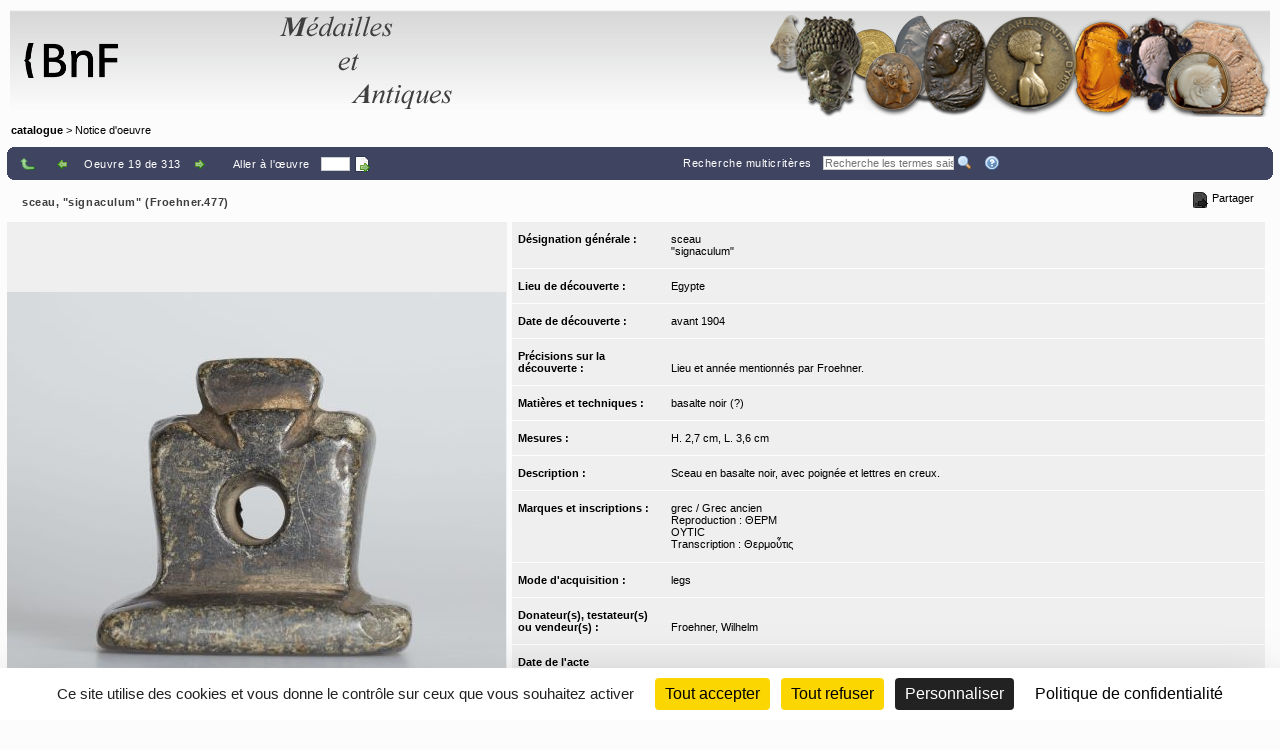

--- FILE ---
content_type: text/html;charset=UTF-8
request_url: https://medaillesetantiques.bnf.fr/ws/catalogue/app/collection/record/25564?vc=ePkH4LF7w6yelGA1iLGZEikJRJ_oFIdWjxobWaJVuIbGGLU3_ggDAE1wQv8$
body_size: 10586
content:
<!DOCTYPE HTML PUBLIC "-//W3C//DTD HTML 4.01 Transitional//EN" "http://www.w3.org/TR/html4/loose.dtd">
<html lang="fr" class="wmPageDetails">
<head prefix="og: http://ogp.me/ns#">
		<meta http-equiv="Content-Type" content="text/html; charset=UTF-8" /><title>Oeuvre : Précisions - sceau, "signaculum" (Froehner.477) | catalogue</title><meta name="viewport" content="width=device-width, initial-scale=1, maximum-scale=1" />

		<meta property="og:title" content="Oeuvre : Précisions - sceau, &quot;signaculum&quot; (Froehner.477) | catalogue" />

		<meta name="description" content="Notice d&apos;œuvre &apos;&apos;sceau, &quot;signaculum&quot; (Froehner.477)&apos;&apos; du musée &apos;&apos;catalogue&apos;&apos;" />
		<meta property="og:description" content="Notice d&apos;œuvre &apos;&apos;sceau, &quot;signaculum&quot; (Froehner.477)&apos;&apos; du musée &apos;&apos;catalogue&apos;&apos;" />

		<link rel="canonical" title="Adresse permanente de la notice" href="https://medaillesetantiques.bnf.fr/ws/catalogue/app/collection/record/ark:/12148/c33gb269vn" />
		<meta property="og:url" content="https://medaillesetantiques.bnf.fr/ws/catalogue/app/collection/record/ark:/12148/c33gb269vn" />
		<link rel="index" href="/ws/catalogue" />
		<link rel="help" title="Aide" href="/ws/catalogue/app/collection/help#fiche" />
		<link rel="search" title="Recherche multicritères" href="/ws/catalogue/app/collection" />
		<link rel="prev" title="Œuvre précédente" href="/ws/catalogue/app/collection/record/22778?vc=ePkH4LF7w6yelGA1iLGZEikJRJ_oFIdWjxobWaJVuIbGGLU3_ggDAE1wQv8$" />
		<link rel="start" href="null" />
		<link rel="next" title="Œuvre suivante" href="/ws/catalogue/app/collection/record/25579?vc=ePkH4LF7w6yelGA1iLGZEikJRJ_oFIdWjxobWaJVuIbGGLU3_ggDAE1wQv8$" />
		<link rel="last" href="null" />
		<!-- Favicon (basic size is 16x16px) -->
		<link rel="shortcut icon" href="/ws/catalogue/app/tools/logo?thumbh=16&thumbw=16" />

		<!-- ////////////////////////////////////////////////////////////////////////// -->
		<!-- Apple iPhone/iPod/iPad Home shortcut icon // Will be used by Andoid OS too -->
		<!-- ////////////////////////////////////////////////////////////////////////// -->
		<!-- Apple iPhone 3 (3G/3Gs) and below Home shortcut icons -->
		<link rel="apple-touch-icon" type="image/png" sizes="57x57" href="/ws/catalogue/app/tools/logo?thumbh=57&thumbw=57" />
		<!-- Apple iPad (v1, v2, mini v1) Home shortcut icons -->
		<link rel="apple-touch-icon" type="image/png" sizes="72x72" href="/ws/catalogue/app/tools/logo?thumbh=72&thumbw=72" />
		<!-- Apple iPhone 4 and more (4/4S, 5 with Retina) Home shortcut icons -->
		<link rel="apple-touch-icon" type="image/png" sizes="114x114" href="/ws/catalogue/app/tools/logo?thumbh=114&thumbw=114" />
		<!-- Apple iPad Retina Home shortcut icons -->
		<link rel="apple-touch-icon" type="image/png" sizes="144x144" href="/ws/catalogue/app/tools/logo?thumbh=144&thumbw=144" />

		<!-- **************************** -->
		<!-- External static css first... -->
		<!-- **************************** -->
    <link type="text/css" rel="stylesheet" href="/rsrc/js/library/jQuery/jquery-ui-1.14.1/jquery-ui.css?v=9.23.10" media="all" />
<link type="text/css" rel="stylesheet" href="/rsrc/css/thickbox/thickbox.css" />
		<!--[if IE]>
		<link type="text/css" rel="stylesheet" href="/rsrc/css/thickbox/thickbox-ie.css" />
		<![endif]-->

		<link href="/rsrc/css/apprise-v2.css" type="text/css" rel="stylesheet" />

		<!-- ***************************** -->
		<!-- ... then Internal static css  -->
		<!-- ***************************** -->
		<link type="text/css" rel="stylesheet" href="/rsrc/js/library/vendor/jstree/dist/themes/default/style.css?v=9.23.10" media="all" />
<link type="text/css" rel="stylesheet" href="/rsrc/css/jquery.treeview.css?v=9.23.10" media="all" />
<link type="text/css" rel="stylesheet" href="/rsrc/css/globalStatic.css?v=9.23.10" media="all" />
<link type="text/css" rel="stylesheet" href="/rsrc/css/collectionBuilder/wmCommonResponsiveDesignStyle.css?v=9.23.10" media="all" />
<link type="text/css" rel="stylesheet" href="/rsrc/css/collectionBuilder/wmCommonResponsiveDesignLayout.css?v=9.23.10" media="all" />
<!--[if IE 7]>
		<link type="text/css" rel="stylesheet" href="/rsrc/css/globalStaticIE7.css" />
		<![endif]-->
		<!--[if IE 7]>
		<link type="text/css" rel="stylesheet" href="/rsrc/css/collection-ie7.css" />
		<![endif]-->

		<!-- ***************************** -->
		<!-- ... then Internal dynamic css -->
		<!-- ***************************** -->
		<link type="text/css" rel="stylesheet" href="/ws/catalogue/app/collection/rsrc/global.css?v=9.23.10" media="all" />
<link type="text/css" rel="stylesheet" href="/ws/catalogue/app/collection/rsrc/collection.css?v=9.23.10" media="all" />
<!--[if IE]>
		<link type="text/css" rel="stylesheet" href="/ws/catalogue/app/collection/rsrc/collection-ie.css?v=9.23.10" media="all" />
<![endif]-->
		<!--[if IE 8]>
		<link type="text/css" rel="stylesheet" href="/ws/catalogue/app/collection/rsrc/collection-ie8.css?v=9.23.10" media="all" />
<![endif]-->

		<link type="text/css" rel="stylesheet" href="/ws/catalogue/app/collection/rsrc/collectionPrint.css?v=9.23.10" media="print"/>
<link href="/ws/catalogue/app/tools/colorPalette.css" type="text/css" rel="stylesheet" />
		<link href="/ws/catalogue/app/tools/singleColorPalette.css" type="text/css" rel="stylesheet" />

		<!-- ****************************** -->
		<!-- ... and finally, from Webspace -->
		<!-- ****************************** -->
		<link href="/ws/catalogue/css/main-layout.css" type="text/css" rel="stylesheet" media="all"/>
<link href="/ws/catalogue/css/main-style.css" type="text/css" rel="stylesheet" media="all"/>
<link href="/ws/catalogue/app/report/webspaceProperCSS.css" type="text/css" rel="stylesheet" media="all"/>
<script type="text/javascript" src="/rsrc/js/pathNav.js?v=9.23.10"></script>
<script type="text/javascript" src="/rsrc/js/global.js?v=9.23.10"></script>
<script type="text/javascript" src="/rsrc/js/tools/DHTML.js?v=9.23.10"></script>
<script type="text/javascript" src="/rsrc/js/tools/XML.js?v=9.23.10"></script>
<script type="text/javascript" src="/rsrc/js/tools/HTTP.js?v=9.23.10"></script>
<script type="text/javascript" src="/rsrc/js/collection.js?v=9.23.10"></script>

<!-- InlineJsVariable START -->
<script type="text/javascript" >
window.wmDevJs = false;
if(typeof wmJsVersion == 'undefined'){
var wmJsVersionScript = document.createElement('script')
wmJsVersionScript.src = '/rsrc/js/library/vendor/modernizr/dist/modernizr-build.js?v=9.23.10';
document.head.appendChild(wmJsVersionScript);
}
window.wmJsVersion='9.23.10';
</script>

<!-- InlineJsVariable END -->
<script type="text/javascript" src="/rsrc/js/library/jQuery/jquery-latest.js?v=9.23.10"></script>
<script type="text/javascript" >
window.wmDevJs = window.wmDevJs || false;
window.jQuery = window.jQuery || {};
jQuery.migrateMute = !window.wmDevJs;
</script>
<script type="text/javascript" src="/rsrc/js/library/jQuery/jquery-migrate-latest.js?v=9.23.10"></script>
<script type="text/javascript" src="/rsrc/js/library/jQuery/plugins/apprise-v2.js?v=9.23.10"></script>
<script type="text/javascript" src="/rsrc/js/utils.js?v=9.23.10"></script>
<!-- main image for sharing, for example, on facebook: -->
		<link rel="image_src" href="/ws/catalogue/app/file/download/Froehner.477-001.jpg?key=539882z15hx6gdzFdf2Tmr1dJoXMCTQ8a&thumbw=800&thumbh=800" />
		<meta property="og:image" content="/ws/catalogue/app/file/download/Froehner.477-001.jpg?key=539882z15hx6gdzFdf2Tmr1dJoXMCTQ8a&thumbw=800&thumbh=800" />
		<meta property="og:image:type" content="image/jpeg" />
		<script type='text/javascript'>
			var closeLabel = "Fermer";
			var orEscKeyLabel = "ou touche Echap";
			var imageLabel = "Image";
			var ofLabel = "de";
			var nextLabel = "Suiv.";
			var prevLabel = "Préc.";
		</script>

		<script type="text/javascript" src="/rsrc/js/library/jQuery/plugins/thickbox-advanced.js?v=9.23.10"></script>
<script type="text/javascript" src="/rsrc/js/library/jQuery/plugins/jquery.tooltip.js?v=9.23.10"></script>
<script type="text/javascript" src="/rsrc/js/initToolTips.js?v=9.23.10"></script>
<script type="text/javascript">
			//Some variables:
			REC_ID = 25564;
			LABEL_CONF_CLICK = "Cliquez dans cette boîte pour effectuer une recherche de : <br/><b>#1 (#2)</b>. <br/>Cliquez en dehors pour annuler.";
			LABEL_ZOOM = "Image agrandie";
			IMAGES = [
		        {src: '/ws/catalogue/app/file/download/Froehner.477-001.jpg?key=539882z15hx6gdzFdf2Tmr1dJoXMCTQ8a&thumbw=314', srcMediumSize: '/ws/catalogue/app/file/download/Froehner.477-001.jpg?key=539882z15hx6gdzFdf2Tmr1dJoXMCTQ8a&thumbw=2000&thumbh=1500', srcFullSize: '/ws/catalogue/app/file/download/Froehner.477-001.jpg?key=539882z15hx6gdzFdf2Tmr1dJoXMCTQ8a', srcLrg: '/ws/catalogue/app/collection/image/25564?iImg=0', name: "© Azentis© BnF"},
		        {src: '/ws/catalogue/app/file/download/Froehner.477-003.jpg?key=ADEFA8z15giakxzKs42wHInN39wWCTQ8e&thumbw=314', srcMediumSize: '/ws/catalogue/app/file/download/Froehner.477-003.jpg?key=ADEFA8z15giakxzKs42wHInN39wWCTQ8e&thumbw=2000&thumbh=1500', srcFullSize: '/ws/catalogue/app/file/download/Froehner.477-003.jpg?key=ADEFA8z15giakxzKs42wHInN39wWCTQ8e', srcLrg: '/ws/catalogue/app/collection/image/25564?iImg=1', name: "© Azentis© BnF"},
		        {src: '/ws/catalogue/app/file/download/Froehner.477-004.jpg?key=88CFCDz10rkytxzBjx30KpGzFys2CTQ8i&thumbw=314', srcMediumSize: '/ws/catalogue/app/file/download/Froehner.477-004.jpg?key=88CFCDz10rkytxzBjx30KpGzFys2CTQ8i&thumbw=2000&thumbh=1500', srcFullSize: '/ws/catalogue/app/file/download/Froehner.477-004.jpg?key=88CFCDz10rkytxzBjx30KpGzFys2CTQ8i', srcLrg: '/ws/catalogue/app/collection/image/25564?iImg=2', name: "© Azentis© BnF"}];
			CUR_IM_INDEX = 0;

			$j(function(){initToolTips()});
		</script>

		<script type="text/javascript" src="/rsrc/js/sharingTools.js?v=9.23.10"></script>
<script src="/ws/catalogue/js/checkCallContext.js" type="text/javascript"> </script>
</head>
	<body onLoad="Fiche.setFSImgLink(0)"  class="detailView" id="form_internet">

<!-- InlineJsVariable START -->
<script type="text/javascript" >
window.wmDevJs = false;
if(typeof wmJsVersion == 'undefined'){
var wmJsVersionScript = document.createElement('script')
wmJsVersionScript.src = '/rsrc/js/library/vendor/modernizr/dist/modernizr-build.js?v=9.23.10';
document.head.appendChild(wmJsVersionScript);
}
window.wmJsVersion='9.23.10';
</script>

<!-- InlineJsVariable END -->


<!-- Import JS START -->
<script type="text/javascript" src="/rsrc/js/library/vendor/lazysizes/lazysizes.min.js?v=9.23.10"></script>
<script type="text/javascript" src="/rsrc/js/library/vendor/iframe-resizer-v4/js/iframeResizer.contentWindow.min.js?v=9.23.10"></script>
<script type="text/javascript" src="/rsrc/js/library/require/require.js?v=9.23.10"></script>
<script type="text/javascript" src="/rsrc/js/main.js?v=9.23.10"></script>

<!-- Import JS END -->
<div id="mainContainer" class="wm_detailsPage">


	<div id="specificHeader">
	      	<script type="text/javascript">
	      	(function() {
			    var link = document.querySelector("link[rel*='icon']") || document.createElement('link');
			    link.type = 'image/vnd.microsoft.icon';
			    link.rel = 'shortcut icon';
			    link.href = '/ws/catalogue/favicon.ico';
			    document.getElementsByTagName('head')[0].appendChild(link);
			})();
			</script>
	      	<div class="headerBackground" xmlns="http://www.w3.org/1999/xhtml">
<div class="headerForeground">
<img src="/ws/catalogue/img/bandeau-logo-titre.png" usemap="#map"/>
<map name="map">
<area target="top" href="http://www.bnf.fr" coords="25,15,50,86" shape="rect" title="Retourner sur le site de la BnF" alt="logo de la BnF"/>
<area target="top" href="http://www.bnf.fr" coords="52,35,130,65" shape="rect" title="Retourner sur le site de la BnF" alt="logo de la BnF"/>
</map>
<div class="hiddenTitle">catalogue</div>
</div>
<div class="headerForegroundRight noPrint">&nbsp;</div>
</div><div id="cheminDeFer" class="noPrint csHeaderFontColor" xmlns="http://www.w3.org/1999/xhtml">
<a href="/ws/catalogue/" class="main csHeaderFontColor">catalogue</a> &gt; Notice d'oeuvre</div>
</div>
<!-- Content -->

	<div id="mainContent">
		<div class="wide">
		<div class="noPrint">
					<div class="nav primary">
						<div>
							<table class="wide navigationBar js" summary="Barre de navigation">
								<tr>
									<td class="navLeft"><div class="navLeftButtons topNavLeftButtons"></div></td>
									<td class="navRight" align="right"><div class="topNavRightButtons"></div></td>
								</tr>
							</table>
              				



<noscript>
  <style type="text/css">
    table.wide.navigationBar.js { display: none; }
  </style>
  <table class="wide navigationBar" summary="Barre de navigation">
    <tr>
      <td class="navLeft">
        
        <a href="/ws/catalogue/app/collection?vc=ePkH4LF7w6yelGA1iLGZEikJRJ_oFIdWjxobWaJVuIbGGLU3_ggDAE1wQv8$&page=1" rel="up" tabindex="0" title="Retour à la liste">
          <img class="defaultActionBt" src='/rsrc/img/auto/FFFFFF/bt_colmbar_up.gif' alt="Retour à la liste" />
          <span class="specificActionBt btnNavi btnBack" title="Retour à la liste" ></span>
        </a>&nbsp;&nbsp;&nbsp;
        
        <a href="/ws/catalogue/app/collection/record/22778?vc=ePkH4LF7w6yelGA1iLGZEikJRJ_oFIdWjxobWaJVuIbGGLU3_ggDAE1wQv8$" rel="prev" tabindex="0" title="Œuvre précédente">
          <img class="defaultActionBt" src='/rsrc/img/auto/FFFFFF/bt_colmbar_left.gif' alt="Œuvre précédente" />
          <span class="specificActionBt btnNavi btnPrev" title="Œuvre précédente" ></span>
        </a>
        
        Oeuvre 19 de 313
        
        <a href="/ws/catalogue/app/collection/record/25579?vc=ePkH4LF7w6yelGA1iLGZEikJRJ_oFIdWjxobWaJVuIbGGLU3_ggDAE1wQv8$" rel="next" tabindex="0" title="Œuvre suivante">
          <img class="defaultActionBt" src='/rsrc/img/auto/FFFFFF/bt_colmbar_right.gif' alt="Œuvre suivante" />
          <span class="specificActionBt btnNavi btnNext" title="Œuvre suivante" ></span>
        </a>
        &nbsp;&nbsp;&nbsp;



        <div class="navLeftButtons"></div>
      </td>
      <td class="navRight" align="right">
        <a href="/ws/catalogue/app/collection" accesskey="4" tabindex="0">Recherche multicritères</a>&nbsp;&nbsp;&nbsp;
        <form method="get" action="/ws/catalogue/app/collection/search/quick">
          <input id="q" name="q" type="text" class="box" placeholder="Recherche rapide" onkeypress="if (event.keyCode==13) this.form.submit()" />
          <input class="img defaultActionBt" type="image" id="btonQuickSearch" src="/rsrc/img/auto/FFFFFF/bt_colmbar_quicksearch.gif" title="Recherche les termes saisis de 3 lettres et plus, dans les résultats actuels. Supporte les jokers standard ? et *." alt="Recherche les termes saisis de 3 lettres et plus, dans les résultats actuels. Supporte les jokers standard ? et *." />
          <input class="img specificActionBt btnNavi btnQuickSearch" type="submit" value="" title="Recherche les termes saisis de 3 lettres et plus, dans les résultats actuels. Supporte les jokers standard ? et *." alt="Recherche les termes saisis de 3 lettres et plus, dans les résultats actuels. Supporte les jokers standard ? et *."  />
        </form>&nbsp;&nbsp;&nbsp;
        <a href="/ws/catalogue/app/collection/help#fiche" rel="help" tabindex="0" accesskey="6" title="Aide">
          <img class="defaultActionBt" src="/rsrc/img/auto/FFFFFF/bt_colmbar_help.gif" alt="Aide" />
          <span class="specificActionBt btnNavi btnHelp" title="Aide" ></span>
        </a>
      </td>
    </tr>
  </table>
</noscript>


<noscript>
  <style type="text/css">
    #openSharingTools { display: none; }
  </style>
  <a id="permaLink" style="height:auto;" href="https://medaillesetantiques.bnf.fr/ws/catalogue/app/collection/record/ark:/12148/c33gb269vn">Adresse permanente de la notice</a>
</noscript>



</div>
					</div>
				</div>
				</div>

			<div class="nav">
               <table class="wide">
	               <tr>
						<td class="navLeft" id="objectTitle">
                        	<h2 class="objectTitle">sceau, "signaculum" (Froehner.477)</h2>
                      	</td>
                      	<td id="sharingToolsCell" class="navRight">
	                    	<span id="openSharingTools" title="Partager / Intégrer">Partager</span>
	                    	<div id="sharingToolsContent">
	                    		<a id="permaLink" href="https://medaillesetantiques.bnf.fr/ws/catalogue/app/collection/record/ark:/12148/c33gb269vn">Adresse permanente de la notice</a>
	                    		<div id="permaLinkBox">
									<div class="line">Vous pouvez copier l'adresse suivante pour l'utiliser ensuite dans vos courriers électroniques :</div>
									<p><input type="text" readonly="readonly" value="https://medaillesetantiques.bnf.fr/ws/catalogue/app/collection/record/ark:/12148/c33gb269vn"></p>
									<div class="line"><a id="hideSharingToolsFromPLkBT" href="#">[Masquer]</a></div>
		                       	</div>
			                    </div>
	                       	</td>
					</tr>
               </table>
       		</div>

       		<div class="ficheBody showcaseObjetContainer">
            <div data-displayFieldNames="true"
     data-countImage="3"
     data-countFile="0"
     class="showcaseObjetInfo">

  <div class="conInfo">

    <div class="imgContent">

      <div class="mainImgBox">


        <div class="containerShowImages" style="width: 500px">

          <div class="containerThumb" style="width: 500px; height:600px;">

            <div class="imageContainer">
              <span class="centerHelper"></span>
              <img class="thumbImage">
            </div>


            <div class="textInfos hidden">
              <a class="downloadLink" target="_blank">
                <img class="thumb" src="/rsrc/img/bt_download.png">
              </a>
              <span class="downloadTip">Télécharger le fichier original :</span>
              <a class="downloadLink" title="Télécharger le fichier original :" target="_blank">
                <span class="titleImage"></span>
              </a>
              <div class="readRightOnly">
                <span class="titleImage"></span>
              </div>
            </div>


            <div class="thumbControl previous preview">
              <div class="imageContainer ">
                <span class="centerHelper"></span>
                <img src="/rsrc/img/bt_review.png"/>
              </div>
            </div>

            <div class="thumbControl zoom">
              <div class="imageContainer ">
                <span class="centerHelper"></span>
                <img src="/rsrc/img/bt_zoom_plus.png"/>
              </div>
            </div>

            <div class="thumbControl next">
              <div class="imageContainer ">
                <span class="centerHelper"></span>
                <img src="/rsrc/img/bt_forward.png"/>
              </div>
            </div>


          </div>


          <div class="containerInfo" style="width: 500px">
            <div class="title">
              <div class="titleLink imgData"></div>
            </div>
            <div class="containerIcon">
              <div class="containerIconInner" style="grid-template-columns: repeat( 3, auto)">
                <div class="iconView" setIndex="0">

                  <div class="imageContainer">
                    <span class="centerHelper"></span>
                    <img alt="© Azentis ; © BnF" src="/ws/catalogue/app/file/download/Froehner.477-001.jpg?key=539882z15hx6gdzFdf2Tmr1dJoXMCTQ8a&thumbw=500&thumbh=600"/>
                  </div>

                  <a id="thumbnail_0" rel="slideshow" class="thickbox hiddenTitle hidden" href="/ws/catalogue/app/file/forcedownload/Froehner.477-001.jpg?key=539882z15hx6gdzFdf2Tmr1dJoXMCTQ8a&thumbw=2000&thumbh=1500">
                    <div class="imgData">    <div class="displayedTitle">            <div style="display: table-cell; vertical-align: middle; padding-right: 5px;">&nbsp;            </div>    <div class="makeMeMyToolTip" style="display: table-cell;"><img alt="Informations supplémentaires" src="/rsrc/img/information.png?thumbc=000000" />            <div class="hiddenToolTip"> <span class="infosSuppl">© Azentis ; © BnF</span><br />            </div>    </div>    </div></div></a>

                  <div id="thumbnail_0_textInfos" class="hiddenTitle hidden">
                    <div class="imgData">
                      <span class="titleImage"><div class="imgData">    <div class="displayedTitle">            <div style="display: table-cell; vertical-align: middle; padding-right: 5px;">&nbsp;            </div>    <div class="makeMeMyToolTip" style="display: table-cell;"><img alt="Informations supplémentaires" src="/rsrc/img/information.png?thumbc=000000" />            <div class="hiddenToolTip"> <span class="infosSuppl">© Azentis ; © BnF</span><br />            </div>    </div>    </div></div></span>
                      </div>
                  </div>
                </div>
                <div class="iconView" setIndex="1">

                  <div class="imageContainer">
                    <span class="centerHelper"></span>
                    <img alt="© Azentis ; © BnF" src="/ws/catalogue/app/file/download/Froehner.477-003.jpg?key=ADEFA8z15giakxzKs42wHInN39wWCTQ8e&thumbw=500&thumbh=600"/>
                  </div>

                  <a id="thumbnail_1" rel="slideshow" class="thickbox hiddenTitle hidden" href="/ws/catalogue/app/file/forcedownload/Froehner.477-003.jpg?key=ADEFA8z15giakxzKs42wHInN39wWCTQ8e&thumbw=2000&thumbh=1500">
                    <div class="imgData">    <div class="displayedTitle">            <div style="display: table-cell; vertical-align: middle; padding-right: 5px;">&nbsp;            </div>    <div class="makeMeMyToolTip" style="display: table-cell;"><img alt="Informations supplémentaires" src="/rsrc/img/information.png?thumbc=000000" />            <div class="hiddenToolTip"> <span class="infosSuppl">© Azentis ; © BnF</span><br />            </div>    </div>    </div></div></a>

                  <div id="thumbnail_1_textInfos" class="hiddenTitle hidden">
                    <div class="imgData">
                      <span class="titleImage"><div class="imgData">    <div class="displayedTitle">            <div style="display: table-cell; vertical-align: middle; padding-right: 5px;">&nbsp;            </div>    <div class="makeMeMyToolTip" style="display: table-cell;"><img alt="Informations supplémentaires" src="/rsrc/img/information.png?thumbc=000000" />            <div class="hiddenToolTip"> <span class="infosSuppl">© Azentis ; © BnF</span><br />            </div>    </div>    </div></div></span>
                      </div>
                  </div>
                </div>
                <div class="iconView" setIndex="2">

                  <div class="imageContainer">
                    <span class="centerHelper"></span>
                    <img alt="© Azentis ; © BnF" src="/ws/catalogue/app/file/download/Froehner.477-004.jpg?key=88CFCDz10rkytxzBjx30KpGzFys2CTQ8i&thumbw=500&thumbh=600"/>
                  </div>

                  <a id="thumbnail_2" rel="slideshow" class="thickbox hiddenTitle hidden" href="/ws/catalogue/app/file/forcedownload/Froehner.477-004.jpg?key=88CFCDz10rkytxzBjx30KpGzFys2CTQ8i&thumbw=2000&thumbh=1500">
                    <div class="imgData">    <div class="displayedTitle">            <div style="display: table-cell; vertical-align: middle; padding-right: 5px;">&nbsp;            </div>    <div class="makeMeMyToolTip" style="display: table-cell;"><img alt="Informations supplémentaires" src="/rsrc/img/information.png?thumbc=000000" />            <div class="hiddenToolTip"> <span class="infosSuppl">© Azentis ; © BnF</span><br />            </div>    </div>    </div></div></a>

                  <div id="thumbnail_2_textInfos" class="hiddenTitle hidden">
                    <div class="imgData">
                      <span class="titleImage"><div class="imgData">    <div class="displayedTitle">            <div style="display: table-cell; vertical-align: middle; padding-right: 5px;">&nbsp;            </div>    <div class="makeMeMyToolTip" style="display: table-cell;"><img alt="Informations supplémentaires" src="/rsrc/img/information.png?thumbc=000000" />            <div class="hiddenToolTip"> <span class="infosSuppl">© Azentis ; © BnF</span><br />            </div>    </div>    </div></div></span>
                      </div>
                  </div>
                </div>
                </div>
            </div>
            </div>
        </div>


      </div>

      <script type="text/javascript">
        $j(document).ready(function () {
          require(["mvc/collectionBuilder/ObjetDetailGalleryModel", "mvc/collectionBuilder/ObjetDetailGalleryView2"], function (ObjetDetailGalleryModel, ObjetDetailGalleryView) {
            var objetDetailGalleryModel = new ObjetDetailGalleryModel({"galleryItemCollection":[{"attrDisable":false,"bHasFullSizeImage":true,"displayMode":"read","displayLabel":"\u003cdiv class\u003d\"imgData\"\u003e    \u003cdiv class\u003d\"displayedTitle\"\u003e            \u003cdiv style\u003d\"display: table-cell; vertical-align: middle; padding-right: 5px;\"\u003e\u0026nbsp;            \u003c/div\u003e    \u003cdiv class\u003d\"makeMeMyToolTip\" style\u003d\"display: table-cell;\"\u003e\u003cimg alt\u003d\"Informations supplémentaires\" src\u003d\"/rsrc/img/information.png?thumbc\u003d000000\" /\u003e            \u003cdiv class\u003d\"hiddenToolTip\"\u003e \u003cspan class\u003d\"infosSuppl\"\u003e© Azentis ; © BnF\u003c/span\u003e\u003cbr /\u003e            \u003c/div\u003e    \u003c/div\u003e    \u003c/div\u003e\u003c/div\u003e","displayLabelShort":"© Azentis ; © BnF","imageUrlThumb":"/ws/catalogue/app/file/download/Froehner.477-001.jpg?key\u003d539882z15hx6gdzFdf2Tmr1dJoXMCTQ8a\u0026thumbw\u003d500\u0026thumbh\u003d600","imageUrlBig":"/ws/catalogue/app/file/forcedownload/Froehner.477-001.jpg?key\u003d539882z15hx6gdzFdf2Tmr1dJoXMCTQ8a\u0026thumbw\u003d2000\u0026thumbh\u003d1500","thumbWidth":150,"thumbHeight":150},{"attrDisable":false,"bHasFullSizeImage":true,"displayMode":"read","displayLabel":"\u003cdiv class\u003d\"imgData\"\u003e    \u003cdiv class\u003d\"displayedTitle\"\u003e            \u003cdiv style\u003d\"display: table-cell; vertical-align: middle; padding-right: 5px;\"\u003e\u0026nbsp;            \u003c/div\u003e    \u003cdiv class\u003d\"makeMeMyToolTip\" style\u003d\"display: table-cell;\"\u003e\u003cimg alt\u003d\"Informations supplémentaires\" src\u003d\"/rsrc/img/information.png?thumbc\u003d000000\" /\u003e            \u003cdiv class\u003d\"hiddenToolTip\"\u003e \u003cspan class\u003d\"infosSuppl\"\u003e© Azentis ; © BnF\u003c/span\u003e\u003cbr /\u003e            \u003c/div\u003e    \u003c/div\u003e    \u003c/div\u003e\u003c/div\u003e","displayLabelShort":"© Azentis ; © BnF","imageUrlThumb":"/ws/catalogue/app/file/download/Froehner.477-003.jpg?key\u003dADEFA8z15giakxzKs42wHInN39wWCTQ8e\u0026thumbw\u003d500\u0026thumbh\u003d600","imageUrlBig":"/ws/catalogue/app/file/forcedownload/Froehner.477-003.jpg?key\u003dADEFA8z15giakxzKs42wHInN39wWCTQ8e\u0026thumbw\u003d2000\u0026thumbh\u003d1500","thumbWidth":150,"thumbHeight":150},{"attrDisable":false,"bHasFullSizeImage":true,"displayMode":"read","displayLabel":"\u003cdiv class\u003d\"imgData\"\u003e    \u003cdiv class\u003d\"displayedTitle\"\u003e            \u003cdiv style\u003d\"display: table-cell; vertical-align: middle; padding-right: 5px;\"\u003e\u0026nbsp;            \u003c/div\u003e    \u003cdiv class\u003d\"makeMeMyToolTip\" style\u003d\"display: table-cell;\"\u003e\u003cimg alt\u003d\"Informations supplémentaires\" src\u003d\"/rsrc/img/information.png?thumbc\u003d000000\" /\u003e            \u003cdiv class\u003d\"hiddenToolTip\"\u003e \u003cspan class\u003d\"infosSuppl\"\u003e© Azentis ; © BnF\u003c/span\u003e\u003cbr /\u003e            \u003c/div\u003e    \u003c/div\u003e    \u003c/div\u003e\u003c/div\u003e","displayLabelShort":"© Azentis ; © BnF","imageUrlThumb":"/ws/catalogue/app/file/download/Froehner.477-004.jpg?key\u003d88CFCDz10rkytxzBjx30KpGzFys2CTQ8i\u0026thumbw\u003d500\u0026thumbh\u003d600","imageUrlBig":"/ws/catalogue/app/file/forcedownload/Froehner.477-004.jpg?key\u003d88CFCDz10rkytxzBjx30KpGzFys2CTQ8i\u0026thumbw\u003d2000\u0026thumbh\u003d1500","thumbWidth":150,"thumbHeight":150}],"guiLableMap":{"view.downloadFile.tooltip":"Cliquez pour télécharger le fichier"},"maxPerRow":3,"thumbWidth":500,"thumbHeight":600,"displayImageThumbnailTitle":false});
            var objetDetailGalleryView = new ObjetDetailGalleryView({el: $j(".mainImgBox"), model: objetDetailGalleryModel});
            objetDetailGalleryView.render(function () {
              initToolTips();
            });
          });
        });
      </script>
      



<noscript>
  <table class="mainImgBox">
    <tr>
      <td colspan="2" class="img">
        
        <a id="mainLink" href="/ws/catalogue/app/file/download/Froehner.477-001.jpg?key=539882z15hx6gdzFdf2Tmr1dJoXMCTQ8a&thumbw=2000&thumbh=1500" class="thickbox" rel="slideshow" name="© Azentis ; © BnF" onclick="initToolTips(); initPowerZoom(0);">
          
          <img id="mainImg" src="/ws/catalogue/app/file/download/Froehner.477-001.jpg?key=539882z15hx6gdzFdf2Tmr1dJoXMCTQ8a&thumbw=314" alt="© Azentis ; © BnF"  />
          
        </a>

        
        <div class='hiddenTitle' id='mainLink_textInfos'><div class="imgData">    <div class="displayedTitle">            <div style="display: table-cell; vertical-align: middle; padding-right: 5px;">&nbsp;            </div>    <div class="makeMeMyToolTip" style="display: table-cell;"><img alt="Informations supplémentaires" src="/rsrc/img/information.png?thumbc=000000" />            <div class="hiddenToolTip"> <span class="infosSuppl">© Azentis ; © BnF</span><br />            </div>    </div>    </div></div></div>

        
      </td>
    </tr>
    <tr class="imgData" id="imgData">
      <td colspan="2">
        <div class="imgData">    <div class="displayedTitle">            <div style="display: table-cell; vertical-align: middle; padding-right: 5px;">&nbsp;            </div>    <div class="makeMeMyToolTip" style="display: table-cell;"><img alt="Informations supplémentaires" src="/rsrc/img/information.png?thumbc=000000" />            <div class="hiddenToolTip"> <span class="infosSuppl">© Azentis ; © BnF</span><br />            </div>    </div>    </div></div>
      </td>
    </tr>


  </table>
  
  <table class="images" summary="Vignettes de l'œuvre">
    <tr>
      
      <td>
        
        <a id="thumbnail_0" href="/ws/catalogue/app/file/download/Froehner.477-001.jpg?key=539882z15hx6gdzFdf2Tmr1dJoXMCTQ8a&thumbw=2000&thumbh=1500" onclick="initToolTips(); setTimeout('initPowerZoom(0);', 0);" class="thickbox hiddenTitle"
          
           name="© Azentis ; © BnF"></a>

        
        <div class='hiddenTitle' id='thumbnail_0_textInfos'><div class="imgData">    <div class="displayedTitle">            <div style="display: table-cell; vertical-align: middle; padding-right: 5px;">&nbsp;            </div>    <div class="makeMeMyToolTip" style="display: table-cell;"><img alt="Informations supplémentaires" src="/rsrc/img/information.png?thumbc=000000" />            <div class="hiddenToolTip"> <span class="infosSuppl">© Azentis ; © BnF</span><br />            </div>    </div>    </div></div></div>


        
        <div class='hidden' id='thumbnail_0_hiddenData'><div class="imgData">    <div class="displayedTitle">            <div style="display: table-cell; vertical-align: middle; padding-right: 5px;">&nbsp;            </div>    <div class="makeMeMyToolTip" style="display: table-cell;"><img alt="Informations supplémentaires" src="/rsrc/img/information.png?thumbc=000000" />            <div class="hiddenToolTip"> <span class="infosSuppl">© Azentis ; © BnF</span><br />            </div>    </div>    </div></div></div>

        

        
        <a href="/ws/catalogue/app/collection/image/25564?iImg=0&thumbw=2000&thumbh=1500" target="_blank" tabindex="0"><img src="/ws/catalogue/app/file/download/Froehner.477-001.jpg?key=539882z15hx6gdzFdf2Tmr1dJoXMCTQ8a" alt="miniature"/></a>
        
      </td>
      <td>
        
        
        <a id="thumbnail_1" href="/ws/catalogue/app/file/download/Froehner.477-003.jpg?key=ADEFA8z15giakxzKs42wHInN39wWCTQ8e&thumbw=2000&thumbh=1500" onclick="initToolTips(); setTimeout('initPowerZoom(1)', 0);" class="thickbox hiddenTitle"
          
           rel="slideshow"
          
           name="© Azentis ; © BnF"></a>

        
        <div class='hiddenTitle' id='thumbnail_1_textInfos'><div class="imgData">    <div class="displayedTitle">            <div style="display: table-cell; vertical-align: middle; padding-right: 5px;">&nbsp;            </div>    <div class="makeMeMyToolTip" style="display: table-cell;"><img alt="Informations supplémentaires" src="/rsrc/img/information.png?thumbc=000000" />            <div class="hiddenToolTip"> <span class="infosSuppl">© Azentis ; © BnF</span><br />            </div>    </div>    </div></div></div>

        
        <div class='hidden' id='thumbnail_1_hiddenData'><div class="imgData">    <div class="displayedTitle">            <div style="display: table-cell; vertical-align: middle; padding-right: 5px;">&nbsp;            </div>    <div class="makeMeMyToolTip" style="display: table-cell;"><img alt="Informations supplémentaires" src="/rsrc/img/information.png?thumbc=000000" />            <div class="hiddenToolTip"> <span class="infosSuppl">© Azentis ; © BnF</span><br />            </div>    </div>    </div></div></div>

        


        
        <a href="/ws/catalogue/app/collection/image/25564?iImg=1&thumbw=2000&thumbh=1500" target="_blank" tabindex="0"><img src="/ws/catalogue/app/file/download/Froehner.477-003.jpg?key=ADEFA8z15giakxzKs42wHInN39wWCTQ8e" alt="miniature"/></a>
        
      </td>
      <td class="lastOfTheRow">
        
        
        <a id="thumbnail_2" href="/ws/catalogue/app/file/download/Froehner.477-004.jpg?key=88CFCDz10rkytxzBjx30KpGzFys2CTQ8i&thumbw=2000&thumbh=1500" onclick="initToolTips(); setTimeout('initPowerZoom(2)', 0);" class="thickbox hiddenTitle"
          
           rel="slideshow"
          
           name="© Azentis ; © BnF"></a>

        
        <div class='hiddenTitle' id='thumbnail_2_textInfos'><div class="imgData">    <div class="displayedTitle">            <div style="display: table-cell; vertical-align: middle; padding-right: 5px;">&nbsp;            </div>    <div class="makeMeMyToolTip" style="display: table-cell;"><img alt="Informations supplémentaires" src="/rsrc/img/information.png?thumbc=000000" />            <div class="hiddenToolTip"> <span class="infosSuppl">© Azentis ; © BnF</span><br />            </div>    </div>    </div></div></div>

        
        <div class='hidden' id='thumbnail_2_hiddenData'><div class="imgData">    <div class="displayedTitle">            <div style="display: table-cell; vertical-align: middle; padding-right: 5px;">&nbsp;            </div>    <div class="makeMeMyToolTip" style="display: table-cell;"><img alt="Informations supplémentaires" src="/rsrc/img/information.png?thumbc=000000" />            <div class="hiddenToolTip"> <span class="infosSuppl">© Azentis ; © BnF</span><br />            </div>    </div>    </div></div></div>

        

        
        <a href="/ws/catalogue/app/collection/image/25564?iImg=2&thumbw=2000&thumbh=1500" target="_blank" tabindex="0"><img src="/ws/catalogue/app/file/download/Froehner.477-004.jpg?key=88CFCDz10rkytxzBjx30KpGzFys2CTQ8i" alt="miniature"/></a>
        
      </td>
    </tr>
    
  </table>
  
</noscript>


</div>
    <div class="textContent">
      <div id="designationGenerale"
        
           class="nameValuePairContainer">

        <div class="name">
          Désignation générale&nbsp;:&nbsp;</div>
        <div class="value">
          <div
    id="wm_wCzJAw" 
  class="WidgetViewHold RichTxtViewHold txtViewContainter" >

  <div class="RichTxtViewContainer   ">
    <p>sceau</p><p>"signaculum"</p></div>
  </div>


<script>require(["GlobalUtilities"], function(GU){GU.renderWidget('RichTxtModel','RichTxtView','wm_wCzJAw',{"customTinyMceConfig":{},"supportCustomCsses":[],"hasLightUI":false,"rtl":false,"widgetRootNodeQuery":"CollectionWidgetQuery","viewHolderId":"wm_wCzJAw","userLang":{"m_code":"fr","m_locale":"fr","m_id":52},"valueLabel":"\u003cp\u003esceau\u003c/p\u003e\u003cp\u003e\"signaculum\"\u003c/p\u003e","valueXML":"\u003cRichTxt\u003e\u0026lt;p\u0026gt;sceau\u0026lt;/p\u0026gt;\u0026lt;p\u0026gt;\u0026quot;signaculum\u0026quot;\u0026lt;/p\u0026gt;\u003c/RichTxt\u003e"});});</script></div>

      </div>
      <div id="lieuCollecte"
        
           class="nameValuePairContainer">

        <div class="name">
          Lieu de découverte&nbsp;:&nbsp;</div>
        <div class="value">
          <a href='/ws/catalogue/app/collection?vc=ePkH4LF7w1I94aqfMGvAnMzUUuf8nJzU5JJUtDrT0BijAsYf5gBt6i4W&page=1'  title="Filtrer la collection par Egypte"  onclick='ConfClick.display(this,event,"Lieu de découverte"); return false'>Egypte</a></div>

      </div>
      <div id="dateCollecte"
        
           class="nameValuePairContainer">

        <div class="name">
          Date de découverte&nbsp;:&nbsp;</div>
        <div class="value">
          <div>avant 1904</div></div>

      </div>
      <div id="precisionsCollecte"
        
           class="nameValuePairContainer">

        <div class="name">
          Précisions sur la découverte&nbsp;:&nbsp;</div>
        <div class="value">
          <div   id="wm_wCzJAx" 
  class="WidgetViewHold TxtViewHold txtViewContainter">

  <div  data-langRtl="false"  
    class="TxtViewContainer wmWidgetReadView wmQuickSearchHighlightable" >
  Lieu et année mentionnés par Froehner.</div>
  <div class="TxtViewContainer wmWidgetWriteView hideForAction">
    <div class="recordInput">
      <p class="textInputBlock">
        <textarea   
          data-langRtl="false">Lieu et année mentionnés par Froehner.</textarea>
      </p>
    </div>

    <div class="error hideForAction"></div>
    <div class="wmStateWrapper">
      <span class="wmStateTextWrapper"></span>
      <span class="wmStateIconWrapper hideForAction">
        <i class="fa fas fa-snowflake"></i>
      </span>
    </div>
  </div>
  </div>
<script>require(["GlobalUtilities"], function(GU){GU.renderWidget('TxtModel','TxtView','wm_wCzJAx',{"widgetRootNodeQuery":"CollectionWidgetQuery","viewHolderId":"wm_wCzJAx","userLang":{"m_code":"fr","m_locale":"fr","m_id":52},"valueLabel":"Lieu et année mentionnés par Froehner.","valueXML":"\u003cTxt\u003eLieu et année mentionnés par Froehner.\u003c/Txt\u003e","modeSwitchable":true});});</script></div>

      </div>
      <div id="matieresEtTechniques"
        
           class="nameValuePairContainer">

        <div class="name">
          Matières et techniques&nbsp;:&nbsp;</div>
        <div class="value">
          <div
    id="wm_wCzJAy" 
  class="WidgetViewHold RichTxtViewHold txtViewContainter" >

  <div class="RichTxtViewContainer   ">
    <p>basalte noir (?)</p></div>
  </div>


<script>require(["GlobalUtilities"], function(GU){GU.renderWidget('RichTxtModel','RichTxtView','wm_wCzJAy',{"customTinyMceConfig":{},"supportCustomCsses":[],"hasLightUI":false,"rtl":false,"widgetRootNodeQuery":"CollectionWidgetQuery","viewHolderId":"wm_wCzJAy","userLang":{"m_code":"fr","m_locale":"fr","m_id":52},"valueLabel":"\u003cp\u003ebasalte noir (?)\u003c/p\u003e","valueXML":"\u003cRichTxt\u003e\u0026lt;p\u0026gt;basalte noir (?)\u0026lt;/p\u0026gt;\u003c/RichTxt\u003e"});});</script></div>

      </div>
      <div id="mesures"
        
           class="nameValuePairContainer">

        <div class="name">
          Mesures&nbsp;:&nbsp;</div>
        <div class="value">
          <div
    id="wm_wCzJAz" 
  class="WidgetViewHold RichTxtViewHold txtViewContainter" >

  <div class="RichTxtViewContainer   ">
    <p>H. 2,7 cm, L. 3,6 cm</p></div>
  </div>


<script>require(["GlobalUtilities"], function(GU){GU.renderWidget('RichTxtModel','RichTxtView','wm_wCzJAz',{"customTinyMceConfig":{},"supportCustomCsses":[],"hasLightUI":false,"rtl":false,"widgetRootNodeQuery":"CollectionWidgetQuery","viewHolderId":"wm_wCzJAz","userLang":{"m_code":"fr","m_locale":"fr","m_id":52},"valueLabel":"\u003cp\u003eH. 2,7 cm, L. 3,6 cm\u003c/p\u003e","valueXML":"\u003cRichTxt\u003e\u0026lt;p\u0026gt;H. 2,7 cm, L. 3,6 cm\u0026lt;/p\u0026gt;\u003c/RichTxt\u003e"});});</script></div>

      </div>
      <div id="descriptionBNF"
        
           class="nameValuePairContainer">

        <div class="name">
          Description&nbsp;:&nbsp;</div>
        <div class="value">
          <div
    id="wm_wCzJB0" 
  class="WidgetViewHold RichTxtViewHold txtViewContainter" >

  <div class="RichTxtViewContainer   ">
    <p>Sceau en basalte noir, avec poignée et lettres en creux.</p></div>
  </div>


<script>require(["GlobalUtilities"], function(GU){GU.renderWidget('RichTxtModel','RichTxtView','wm_wCzJB0',{"customTinyMceConfig":{},"supportCustomCsses":[],"hasLightUI":false,"rtl":false,"widgetRootNodeQuery":"CollectionWidgetQuery","viewHolderId":"wm_wCzJB0","userLang":{"m_code":"fr","m_locale":"fr","m_id":52},"valueLabel":"\u003cp\u003eSceau en basalte noir, avec poignée et lettres en creux.\u003c/p\u003e","valueXML":"\u003cRichTxt\u003e\u0026lt;p\u0026gt;Sceau en basalte noir, avec poignée et lettres en creux.\u0026lt;/p\u0026gt;\u003c/RichTxt\u003e"});});</script></div>

      </div>
      <div id="marquesEtInscriptions"
        
           class="nameValuePairContainer">

        <div class="name">
          Marques et inscriptions&nbsp;:&nbsp;</div>
        <div class="value">
          <div
    id="wm_wCzJB1" 
  class="WidgetViewHold RichTxtViewHold txtViewContainter" >

  <div class="RichTxtViewContainer   ">
    <p>grec / Grec ancien<br/>Reproduction : ΘΕΡΜ<br/>ΟΥΤΙC<br/>Transcription : Θερμοὖτις</p></div>
  </div>


<script>require(["GlobalUtilities"], function(GU){GU.renderWidget('RichTxtModel','RichTxtView','wm_wCzJB1',{"customTinyMceConfig":{},"supportCustomCsses":[],"hasLightUI":false,"rtl":false,"widgetRootNodeQuery":"CollectionWidgetQuery","viewHolderId":"wm_wCzJB1","userLang":{"m_code":"fr","m_locale":"fr","m_id":52},"valueLabel":"\u003cp\u003egrec / Grec ancien\u003cbr/\u003eReproduction : ΘΕΡΜ\u003cbr/\u003eΟΥΤΙC\u003cbr/\u003eTranscription : Θερμοὖτις\u003c/p\u003e","valueXML":"\u003cRichTxt\u003e\u0026lt;p\u0026gt;grec / Grec ancien\u0026lt;br/\u0026gt;Reproduction : ΘΕΡΜ\u0026#xA;ΟΥΤΙC\u0026lt;br/\u0026gt;Transcription : Θερμοὖτις\u0026lt;/p\u0026gt;\u003c/RichTxt\u003e"});});</script></div>

      </div>
      <div id="modeAcquisition"
        
           class="nameValuePairContainer">

        <div class="name">
          Mode d'acquisition&nbsp;:&nbsp;</div>
        <div class="value">
          <a href='/ws/catalogue/app/collection?vc=ePkH4LF7w1I94aqfMGtAUPg7JheWZhZnlmTm56FVmyYYVTD-UAcA6WEvOg$$&page=1'  title="Filtrer la collection par legs"  onclick='ConfClick.display(this,event,"Mode d&#x27;acquisition"); return false'>legs</a></div>

      </div>
      <div id="vendeurs"
        
           class="nameValuePairContainer">

        <div class="name">
          Donateur(s), testateur(s) ou vendeur(s)&nbsp;:&nbsp;</div>
        <div class="value">
          <div class="dContent"><a href='/ws/catalogue/app/collection?vc=ePkH4LF7w1I94aqfQHkrAFi3oNaCZaACsLSoGK3ONDMxhdfAcE0EAx4AarwwEQ$$&page=1' title='Filtrer la collection par Froehner, Wilhelm' onclick='ConfClick.display(this,event,"Donateur(s), testateur(s) ou vendeur(s)"); return false' target='_blank'>Froehner, Wilhelm</a></div></div>

      </div>
      <div id="dateAcquisition"
        
           class="nameValuePairContainer">

        <div class="name">
          Date de l'acte d'acquisition&nbsp;:&nbsp;</div>
        <div class="value">
          <div>1925</div></div>

      </div>
      <div id="anciennesAppartenances"
        
           class="nameValuePairContainer">

        <div class="name">
          Ancienne(s) appartenance(s)&nbsp;:&nbsp;</div>
        <div class="value">
          <div class="dContent"><a href='/ws/catalogue/app/collection?vc=ePkH4LF7w1I94aqfQHkrAFi3oNaCiXnJmanAtFzsWFAAlEzNAwqkFqPVoGYmpvD6GG4EwWgAAHfWNZ4$&page=1' title='Filtrer la collection par Froehner, Wilhelm' onclick='ConfClick.display(this,event,"Ancienne(s) appartenance(s)"); return false' target='_blank'>Froehner, Wilhelm</a></div></div>

      </div>
      <div id="numeroInv"
        
           class="nameValuePairContainer">

        <div class="name">
          Numéro d'inventaire&nbsp;:&nbsp;</div>
        <div class="value">
          <div   id="wm_wCzJB2" 
  class="WidgetViewHold TxtViewHold txtViewContainter">

  <div  data-langRtl="false"  
    class="TxtViewContainer wmWidgetReadView wmQuickSearchHighlightable" >
  Froehner.477</div>
  <div class="TxtViewContainer wmWidgetWriteView hideForAction">
    <div class="recordInput">
      <p class="textInputBlock">
        <textarea   
          data-langRtl="false">Froehner.477</textarea>
      </p>
    </div>

    <div class="error hideForAction"></div>
    <div class="wmStateWrapper">
      <span class="wmStateTextWrapper"></span>
      <span class="wmStateIconWrapper hideForAction">
        <i class="fa fas fa-snowflake"></i>
      </span>
    </div>
  </div>
  </div>
<script>require(["GlobalUtilities"], function(GU){GU.renderWidget('TxtModel','TxtView','wm_wCzJB2',{"widgetRootNodeQuery":"CollectionWidgetQuery","viewHolderId":"wm_wCzJB2","userLang":{"m_code":"fr","m_locale":"fr","m_id":52},"valueLabel":"Froehner.477","valueXML":"\u003cTxt\u003eFroehner.477\u003c/Txt\u003e","modeSwitchable":true});});</script></div>

      </div>
      <div id="autresNumeros"
        
           class="nameValuePairContainer">

        <div class="name">
          Autre(s) numéro(s)&nbsp;:&nbsp;</div>
        <div class="value">
          <div   id="wm_wCzJB3" 
  class="WidgetViewHold TxtViewHold txtViewContainter">

  <div  data-langRtl="false"  
    class="TxtViewContainer wmWidgetReadView wmQuickSearchHighlightable" >
  Froehner.VI.417</div>
  <div class="TxtViewContainer wmWidgetWriteView hideForAction">
    <div class="recordInput">
      <p class="textInputBlock">
        <textarea   
          data-langRtl="false">Froehner.VI.417</textarea>
      </p>
    </div>

    <div class="error hideForAction"></div>
    <div class="wmStateWrapper">
      <span class="wmStateTextWrapper"></span>
      <span class="wmStateIconWrapper hideForAction">
        <i class="fa fas fa-snowflake"></i>
      </span>
    </div>
  </div>
  </div>
<script>require(["GlobalUtilities"], function(GU){GU.renderWidget('TxtModel','TxtView','wm_wCzJB3',{"widgetRootNodeQuery":"CollectionWidgetQuery","viewHolderId":"wm_wCzJB3","userLang":{"m_code":"fr","m_locale":"fr","m_id":52},"valueLabel":"Froehner.VI.417","valueXML":"\u003cTxt\u003eFroehner.VI.417\u003c/Txt\u003e","modeSwitchable":true});});</script></div>

      </div>
      <div id="biblios"
        
           class="nameValuePairContainer">

        <div class="name">
          Bibliographie&nbsp;:&nbsp;</div>
        <div class="value">
          <div
    id="wm_wCzJB4" 
  class="WidgetViewHold RichTxtViewHold txtViewContainter" >

  <div class="RichTxtViewContainer   ">
    <p>Dollfus, Marc-Adrien. "Les cachets de bronze romains", in Bull. Arch. du Comité des travaux historiques et scientifiques, Nouvelle Série 3. Paris : 1967, pp. 1 17-161 (p.133 n°1).</p></div>
  </div>


<script>require(["GlobalUtilities"], function(GU){GU.renderWidget('RichTxtModel','RichTxtView','wm_wCzJB4',{"customTinyMceConfig":{},"supportCustomCsses":[],"hasLightUI":false,"rtl":false,"widgetRootNodeQuery":"CollectionWidgetQuery","viewHolderId":"wm_wCzJB4","userLang":{"m_code":"fr","m_locale":"fr","m_id":52},"valueLabel":"\u003cp\u003eDollfus, Marc-Adrien. \"Les cachets de bronze romains\", in Bull. Arch. du Comité des travaux historiques et scientifiques, Nouvelle Série 3. Paris : 1967, pp. 1 17-161 (p.133 n°1).\u003c/p\u003e","valueXML":"\u003cRichTxt\u003e\u0026lt;p\u0026gt;Dollfus, Marc-Adrien. \u0026quot;Les cachets de bronze romains\u0026quot;, in Bull. Arch. du Comité des travaux historiques et scientifiques, Nouvelle Série 3. Paris : 1967, pp. 1 17-161 (p.133 n°1).\u0026lt;/p\u0026gt;\u003c/RichTxt\u003e"});});</script></div>

      </div>
      </div>



    <div id="showcaseListRight" class="showcaseList">
      










</div>
    </div>
</div>
</div>
		</div>



    	<!-- THE FOOTER: -->
		<!DOCTYPE div PUBLIC "-//W3C//DTD XHTML 1.0 Transitional//EN" "http://www.w3.org/TR/xhtml1/DTD/xhtml1-transitional.dtd">
<div id="footerContent" xmlns="http://www.w3.org/1999/xhtml">
<ul>
<li>
<a href="/ws/catalogue/app/report/mentions-legales.html" class="footerDefaultLink noPrint">
			             		Mentions légales
			            	</a>
</li>
<li>
<a href="/ws/catalogue/app/report/accessibilite-numerique.html" class="footerDefaultLink noPrint">
			             		Accessibilité (non conforme)
			            	</a>
</li>
<li>
<a href="/ws/catalogue/app/collection/sitemap/sitemap.html" id="siteMap" class="footerDefaultLink noPrint">
		             		Plan du site
		            	</a>
</li>
</ul>
<br />
<br />
<a class="logoWebMuseo" href="https://www.aa-partners.com/webmuseo/" title="Powered by WebMuseo">
<img src="/rsrc/img/powered_by_webmuseo.gif" alt="Powered by WebMuseo" border="0" />
</a>
<br />
<br />
			<div id="xiti-logo"></div>
			<script async type="text/javascript" src="https://tarteaucitron.io/load.js?domain=medaillesetantiques.bnf.fr&uuid=91ba7c974c752a888f0a2765181efcbea3a33ef9"></script>
			<script type="text/javascript" src="/ws/catalogue/js/bnf_tagaucitron.js"></script>
			
			<div class="tagaucitron">
			  <div class="paramxiti">
			  	<div id="jspathnopro_var" class="hidden">//tag.aticdn.net/18798/smarttag.js</div>   
			   	<div id="chapitre_var" class="hidden">Anonyme</div>
			    <div id="title_var" class="hidden">Page de détails de notice - sceau, &amp;quot;signaculum&amp;quot; (Froehner.477) | </div>   
			    <div id="level2_var" class="hidden">46</div>
			  </div>  
			</div>
			
			<script>
			    let elm = document.getElementById('title_var');      
			    elm.innerHTML = document.getElementsByTagName('title')[0].innerHTML;        
			</script>
			<script type="text/javascript" src="/ws/catalogue/js/bnf_xiti.js"></script>
			</div>		
						<script type="text/javascript">
						
						if (!window.addEventListener) {	// IE
								window.addEventListener = function (type, listener, capt) {
									attachEvent("on"+type, function(){listener(event)});
								};
							}
					
							addEventListener("message", function(e) {
								var result = e.data;
								var action = result.action;
								
								//if (action === "PageViewRenderFinish") {
								if (action === "DomReadyForDetails") {
								
									var pLBoxInput = $j('#permaLinkBox').find('input[type="text"]');
								
									if ($j(pLBoxInput).length > 0) {
										var pLBoxVal = $j(pLBoxInput).val();
										if (pLBoxVal != undefined) {
											pLBoxVal = pLBoxVal.replace('ws/catalogue/app/collection/record/', '');
										
											$j(pLBoxInput).val(pLBoxVal);
										}
									}
									
									var pL = $j('#permaLink');
								
									if ($j(pL).length > 0) {
										var pLHref = $j(pL).attr('href');
										if (pLHref != undefined) {
											pLHref = pLHref.replace('ws/catalogue/app/collection/record/', '');
										
											$j(pL).attr('href', pLHref);
										}
									}
									
									
									//(Re-cleaning of "title" attributes).
									//Requested by the client: remove all "title" attributes to avoid informative message via default tooltips
									//(not really good for Accessibility though):
									$j('body').find('[title]').each(function() {
										$j(this).removeAttr('title');
									});
									
								}
							}, false);
							
						</script>
								
				<script type="text/javascript">
				
					if (!window.addEventListener) {	// IE
						window.addEventListener = function (type, listener, capt) {
							attachEvent("on"+type, function(){listener(event)});
						};
					}
			
					addEventListener("message", function(e) {
						var result = e.data;
						var action = result.action;
					
						if (action === "PageViewRenderFinish") {
							
							$j('.defaultActionBt').each(function(){
								var src = $j(this).attr('src');
								src += "?thumbl=40&thumbc=FFF"
								
								$j(this).attr('src', src);
							});
							
						}
					}, false);	
			
				</script>
				</div> <!-- end of mainContainer DIV -->

		<script type="text/javascript">
			var detailView;
		 	$j(document).ready(function() {
				detailView = require(["jquery", "mvc/collectionBuilder/AbstractCollectionPageModel", "mvc/collectionBuilder/PageDetailView"], function($, AbstractCollectionPageModel,  PageDetailView){
							var pageModel = new AbstractCollectionPageModel({"recId":25564,"toolBarModelTopLeft":{"rootMenu":{"cssClass":"rootMenu","showMenuHeader":false,"showMenuBody":true,"showMenuBodyDirection":"ltr","subMenus":[{"specificActionBtClass":["btnNavi","btnBack"],"linkActionBtClass":[],"iconUrl":"/rsrc/img/btn_collection_toolbar_arrow_turn_up.png","href":"/ws/catalogue/app/collection?vc\u003dePkH4LF7w6yelGA1iLGZEikJRJ_oFIdWjxobWaJVuIbGGLU3_ggDAE1wQv8$\u0026page\u003d1","target":"_self","linkTitle":"Retour à la liste","marked":false,"type":"IconTextMenuCollectionAdapter","cssClass":"backToResults"},{"compoundMenus":[{"specificActionBtClass":["btnNavi","btnPrev"],"linkActionBtClass":[],"iconUrl":"/rsrc/img/btn_collection_toolbar_bullet_back.png","href":"/ws/catalogue/app/collection/record/22778?vc\u003dePkH4LF7w6yelGA1iLGZEikJRJ_oFIdWjxobWaJVuIbGGLU3_ggDAE1wQv8$","target":"_self","linkTitle":"Œuvre précédente","marked":false,"type":"IconTextMenuCollectionAdapter","cssClass":"objectPrev"},{"href":"javascript:void(0)","target":"_self","displayLabel":"Oeuvre 19 de 313","marked":false,"type":"Text","cssClass":"objectIndex"},{"specificActionBtClass":["btnNavi","btnNext"],"linkActionBtClass":[],"iconUrl":"/rsrc/img/btn_collection_toolbar_bullet_go.png","href":"/ws/catalogue/app/collection/record/25579?vc\u003dePkH4LF7w6yelGA1iLGZEikJRJ_oFIdWjxobWaJVuIbGGLU3_ggDAE1wQv8$","target":"_self","linkTitle":"Œuvre suivante","marked":false,"type":"IconTextMenuCollectionAdapter","cssClass":"objectNext"}],"type":"CompoundMenu","cssClass":"wm_objectsNav"},{"compoundMenus":[{"href":"javascript: void(0)","target":"_self","linkTitle":"Aller à l\u0027œuvre","displayLabel":"Aller à l\u0027œuvre","marked":false,"type":"Text","cssClass":"gotoObject gotoObjectLabel"},{"specificActionBtClass":["btnNavi","btnGoTo"],"title":"Aller à l\u0027œuvre","iconHref":"/rsrc/img/btn_collection_toolbar_page_white_go.png","inputSize":3,"type":"TextInputMenuCollectionAdapter","cssClass":"gotoObject gotoObjectInput inputGoToPage"}],"type":"CompoundMenu","cssClass":"wm_goToObject"}]}},"toolBarModelTopRight":{"rootMenu":{"cssClass":"rootMenu","showMenuHeader":false,"showMenuBody":true,"showMenuBodyDirection":"ltr","subMenus":[{"href":"/ws/catalogue/app/collection","target":"_self","linkTitle":"Recherche multicritères","displayLabel":"Recherche multicritères","marked":false,"type":"Text","cssClass":"advancedSearch"},{"specificActionBtClass":["btnNavi","btnQuickSearch"],"title":"Recherche les termes saisis de 3 lettres et plus, dans les résultats actuels. Supporte les jokers standard ? et *.","placeholder":"Recherche les termes saisis de 3 lettres et plus, dans les résultats actuels. Supporte les jokers standard ? et *.","iconHref":"/rsrc/img/btn_collection_toolbar_magnifier.png","type":"TextInputMenuCollectionAdapter","cssClass":"inputQuickSearch"},{"specificActionBtClass":["btnNavi","btnHelp"],"linkActionBtClass":[],"iconUrl":"/rsrc/img/btn_collection_toolbar_help.png","href":"/ws/catalogue/app/collection/help#fiche","target":"_self","linkTitle":"Aide","marked":false,"type":"IconTextMenuCollectionAdapter","cssClass":"help"}]}},"hrefQuickSearch":"/ws/catalogue/app/collection/search/quick","COOKIE_DISPLAY_EMPTY_FIELDS":"dispEmptyFields","COOKIE_DISPLAY_SYSTEM_FIELDS":"dispSysFields","hrefAddBasket":"/ws/catalogue/app/collection/basket?action\u003daddRec\u0026tableId\u003d7","hrefRemoveBasket":"/ws/catalogue/app/collection/basket?action\u003dremoveRec","hrefAddFolder":"/ws/catalogue/app/collection/folder?action\u003daddRec\u0026tableId\u003d7","hrefSelectionFolder":"/ws/catalogue/app/dataBrowser/view/selection?vId\u003d-51","collectionConfigName":"notices"});
							var pageView = new PageDetailView({ el: $("body"), model : pageModel});
							var pageViewRender = pageView.render();

							if (window.parent) {
								window.parent.postMessage({
									"action" : "DomReadyForDetails"
								}, "*");
							}
		   			});
			});
		</script>

	</body>
</html>


--- FILE ---
content_type: text/css;charset=UTF-8
request_url: https://medaillesetantiques.bnf.fr/rsrc/css/collectionBuilder/wmCommonResponsiveDesignLayout.css?v=9.23.10
body_size: 3089
content:
/*
* 2021 A&A Partners WebMuseo common CSS specs for CollectionBuilder pages, for a default and common Responsive Design
* This file manages the elements layout - positioning - specs
* Author: J�r�me Chauvin for A&A Partners
*/
#mainContainer #pageTitle {
	white-space: normal !important;
}

/* to avoid overriding: */
.wmCollectionAdvancedSearchForm .wmSearchFieldGroup.wmHideByEmptyResult {
    visibility: hidden !important;
    display: none !important ;
}


#mainContainer.wm_detailsPage #mainContent .ficheBody .containerShowImages {
	margin: auto;
}

/***********************************************
 **                HEADER
 ***********************************************/

.wmDefaultCollecPageHeader .wmFrontHeader .headTitleText .headTitleTextImg {
    max-width: 100%;
}

.wmDefaultCollecPageHeader a {
	display: inline-block;
}


.wmDefaultCollecPageHeader .wmFrontHeader,
.wmDefaultCollecPageHeader .wmFrontHeader .headTitleImgContainer {
    flex-wrap: wrap;
}



/***********************************************
 **                FOOTER
 ***********************************************/

#copyright, /* this one is for the default copyright if we use "CollectionFooter" in the CB conf */
#copyright.aa-partners.webmuseo {
	display: flex;
    position: relative;
    width: 90%;
    margin: auto;
    text-align: center;
    padding: 0.25em;
    margin-top: 0.5em;
    margin-bottom: 0.5em;
    justify-content: center;
    gap: 1em;
}

#copyright.aa-partners.webmuseo #author {
    margin-right: 0.5em;
}

#copyright.aa-partners.webmuseo .logoWebMuseo {
	display: inline-block;
}

@media ( max-width : 500px) {

	#copyright.aa-partners.webmuseo #author {
	    display: block;
		margin-right: 0;
		margin-bottom: 0.5em;
	}

	#copyright.aa-partners.webmuseo .logoWebMuseo img {
		vertical-align: inherit;
	}

}



/* ****************** */
/* Adaptative Design  */
/* ****************** */

#mainContainer .nav.primary .navRight .menuBody.menuCollection:not(.subVertical) {
  display: flex;
  justify-content: end;
  align-items: center;
}



#mainContainer .nav.primary .menuItem.advancedSearch {
    display: flex;
    align-self: center;
    justify-content: center;
}

@media (max-width: 1200px) {
	#mainContainer.wm_detailsPage .nav.primary .navLeft .menuItem.defaultActionBt .menuHeader .menuTxt {
		display: none;
	}

	.MenuModule .menuBody .menuItem > .menuHeader {
    	padding: 0.25em 0.5em 0.25em 0.25em;
	}
}

/*
@media (max-width: 1080px) {

	.wmDefaultCollecPageHeader .wmFrontHeader {
		flex-wrap: wrap;
	}

	.wmDefaultCollecPageHeader .wmFrontHeader .headTitleText,
	.wmDefaultCollecPageHeader .wmFrontHeader .headTitleImgContainer {
		margin-left: auto;
		margin-right: auto;
	}
}
*/

@media (min-width: 1000px) {
	.wmCollectionAdvancedSearchForm .searchFields {
	    width: 950px;
	}
}

@media (max-width: 1000px) {
	.wmDefaultCollecPageHeader .wmFrontHeader .headTitleText,
	.wmDefaultCollecPageHeader .wmFrontHeader .headTitleImgContainer {
	    margin-left: auto;
	    margin-right: auto;
	}
}

@media (max-width: 992px) {
	/*#mainContainer.wm_detailsPage .nav.primary .navLeft,*/
	#mainContainer.wm_detailsPage .nav.primary .navRight,
	#mainContainer .nav.primary .navLeft,
	/*#mainContainer .nav.primary .navRight,*/
	/*#mainContainer.wm_detailsPage .nav.primary .navLeft .menuItem.defaultActionBt,	*/
	#mainContainer.wm_detailsPage .showcaseObjetInfo .conInfo .textContent {
 		float: left;
	}

	/*
	#mainContainer.wm_detailsPage .nav.primary .navLeft .menuItem.defaultActionBt {
 		top: 3px;
 		width: 100%;
	}
	*/

	#mainContainer.wm_detailsPage .nav.primary .navLeft .menuItem.defaultActionBt .menuHeader .menuTxt {
		display: inline-block;
	}


	#mainContainer.wm_resultsPage .nav.primary .navLeft .MenuModule .menuBody.subHorizontal > .menuItem.has-sub:last-child,
	#mainContainer.wm_resultsAsMosaicPage .nav.primary .navLeft .MenuModule .menuBody.subHorizontal > .menuItem.has-sub:last-child,
	#mainContainer.wm_resultsAsSlideshowPage .nav.primary .navLeft .MenuModule .menuBody.subHorizontal > .menuItem.has-sub:last-child {
		float: left;
    	width: 100%;
	}

	#mainContainer.wm_detailsPage .showcaseObjetInfo .conInfo .imgContent {
		display: block;
		margin-left: auto;
		margin-right: auto;
		margin-bottom: 1em;


	    width: 100%;
	    float: left;
	    padding-right: 0;
	    text-align: right;
	    position: relative;

	}

	/* --- Details Page  --- */

	#mainContainer.wm_detailsPage .ficheBody .textContent .nameValuePairContainer > .value {
	    padding-right: 1em;
	}


	#mainContainer.wm_detailsPage .nav.primary .navLeft .menuItem.defaultActionBt {
		margin-left: -3px;
	}
}



@media screen and (min-width: 801px) {
	.MenuModule .menuItem .menuBody.subVertical {
	    width: max-content !important;
	}

	.MenuModule .menuItem .menuBody.subVertical > .menuItem {
	    width: 100% !important;
	}

}


@media screen and (max-width: 800px) {

	.MenuModule .menuItem .menuBody.menuCollection > .menuItem.RootTableLabel::after {
	    content: "" !important;
	    display: none !important;
	}

	.MenuModule .menuItem .menuBody.hideForHover {
		display: block !important;
		visibility: visible !important;
	}


	.MenuModule .menuItem .menuBody.subVertical {
	    position: relative !important;
	    top: 0 !important;
	    left: 0 !important;
	}


	.collectionView .ToolBarView .subHorizontal .menuItem.RootTableLabel > .menuHeader::after {
	    display: none;
	}

	.collectionView .ToolBarView .menuHeader,
	.wmDefaultCollecPageHeader .wmFrontHeader .headTitleText {
    	text-align: center;
	}

	#mainContainer.wm_detailsPage .nav.primary .navLeft .menuItem.defaultActionBt .menuHeader .menuTxt {
		display: inline-block;
	}

	.nav .menuBody.subHorizontal.menuCollection > .menuItem.has-sub > .menuHeader .menuTxt {
	    display: inline-block !important;
	}

	.nav .menuBody.subHorizontal.menuCollection > .menuItem.has-sub > .menuHeader > a {
	    margin-bottom: 1em;
	}


	/*
	#mainContainer .MenuModule .menuBody .menuItem.RootTableLabel > .menuHeader,
	#mainContainer .MenuModule .menuBody .menuItem.rootMenu > .menuHeader,
	#mainContainer .MenuModule .menuBody .menuItem.menuHelp .menuHeader {
    	padding: 0.25em 0.25em 0.25em 0.25em;
	}
	*/

	.MenuModule .menuBody.menuCollection > .menuItem.RootTableLabel::after {
		display: none;
	}


	#mainContainer.wm_detailsPage .nav.primary .navLeft,
	#mainContainer .nav.primary .navLeft,
	#mainContainer.wm_detailsPage .nav.primary .navRight,
	#mainContainer .nav.primary .navRight {
		float: left;
    	width: 100%;
    }

	#mainContainer.wm_resultsPage .nav .menuItem,
	#mainContainer.wm_resultsAsMosaicPage .nav .menuItem/*.wm_goToPage*/,
	#mainContainer.wm_resultsAsSlideshowPage .nav .menuItem/*.wm_goToPage*/,
	#mainContainer.wm_detailsPage .nav .menuItem/*.backToResults,
	#mainContainer.wm_detailsPage .nav .menuItem.wm_goToObject,
	#mainContainer.wm_detailsPage .nav .menuItem.wm_objectsNav,
	#mainContainer.wm_detailsPage .nav .menuItem.wmBtnAddToBasket,
	#mainContainer.wm_detailsPage .nav .menuItem.homeShowcaseLink*/ {
	    float: left;
	    width: 100% !important;
	    text-align: center;
	    padding-right: 0;
	    margin-bottom: 1em
	}

	#mainContainer .nav.primary .menuItem .menuHeader .CompoundMenu > div {
		vertical-align: middle;
	}

	#mainContainer.wm_resultsPage .nav .menuItem a,
	#mainContainer.wm_resultsAsMosaicPage .nav .menuItem a,
	#mainContainer.wm_resultsAsSlideshowPage .nav .menuItem a,
	#mainContainer.wm_detailsPage .nav .menuItem/*.backToResults*/ a {
	    text-align: center;
	}

	.MenuModule .menuBody .menuItem > .menuHeader {
 	   padding: 0.25em 0.25em 0.25em 0.25em;
	}

	/* --- Details Page  --- */

	#mainContainer.wm_detailsPage .nav.primary .navLeft .menuItem.defaultActionBt {
		float: right;
		width: auto;
	}

}

/*
@media (min-width: 768px) {

	#mainContainer.wm_detailsPage .nav .menuItem.wm_goToObject {
 		float: none;
	}

}

*/

/* Tablet and smaller */
@media (max-width: 767px) {

	.nav {
	    padding: 0 0.6em !important;
	}


	#mainContainer.wm_detailsPage .nav .menuItem.edit {
		display: none;
	}

	.wmDefaultCollecPageHeader .wmFrontHeader {
		display: block;
	}


	.wmDefaultCollecPageHeader .wmFrontHeader .headTitleText {
		margin-bottom: 1em;
	}


	#mainContainer.wm_detailsPage .nav.primary .navLeft .menuItem.defaultActionBt .menuHeader .menuTxt {
		display: inline-block;
	}

	#showcaseObjectsMosaic article.expositions.object {
    	min-height: 300px;
    	margin-bottom: 3em;
	}

	#showcaseObjectsMosaic article.expositions.object .thumb {
    	height: 350px;
	}

	#basket {
		width: auto;
	}

	/*
	#mainContainer .MenuModule .menuBody .menuItem.RootTableLabel > .menuHeader,
	#mainContainer .MenuModule .menuBody .menuItem.rootMenu > .menuHeader,
	#mainContainer .MenuModule .menuBody .menuItem.menuHelp .menuHeader {
    	padding: 0.25em 0.25em 0.25em 0.25em;
	}
	*/

	.MenuModule .menuBody .menuItem > .menuHeader {
 	   padding: 0.25em 0.25em 0.25em 0.25em;
	}

	/* --- Search Page  --- */
	#mainContainer.ws_searchPage #mainContent .searchBody .attribName {
		text-align: left;
	}

	#mainContainer.ws_searchPage #mainContent .searchBody {
    	padding: 1em 0em;
	}

	#mainContainer.ws_searchPage #mainContent .searchBody .wmCollectionAdvancedSearchForm .searchFields .makeMeMyToolTip {
	    float: none !important;
	}


	#mainContainer.ws_searchPage #mainContent .nav,
	#mainContainer.ws_searchPage #mainContent .searchBody .cont1 {
		padding: 0;
	}

	#mainContainer.ws_searchPage #mainContent .searchBody .cont2 {
		padding: 0.5em;
	}

	#mainContainer.ws_searchPage #mainContent .searchBody .searchFields tr td.attribInput table,
	#mainContainer.ws_searchPage #mainContent .searchBody .searchFields tr td.attribInput table * {
    	display: block;
	}

	#mainContainer.ws_searchPage #mainContent .searchBody .searchFields tr td.attribInput table script {
    	display: none !important;
	}

	#mainContainer.ws_searchPage #mainContent .searchBody .searchFields tr td {
	    display: inline-block;
	    width: 100%;
	}


	#mainContainer.ws_searchPage #mainContent .searchBody .searchFields table.boolean tr td {
		display: table-cell;
		width: auto;
	}

	#mainContainer.ws_searchPage #mainContent .searchBody .searchFields:first-child > tbody > tr {
	    padding: 0.5em;
	    display: inline-block;
	    width: 100%;
	    padding-top: 1em;
	    padding-bottom: 1em;
	}

	#mainContainer.ws_searchPage #mainContent .searchBody .searchFields td {
        padding: 0 !important;
	}


	#mainContainer.ws_searchPage #mainContent .searchBody .searchFields tr td.attribName {
	    display: block;
	    width: 100%;
	}

	#mainContainer.ws_searchPage #mainContent .searchBody .searchFields .attribInput input[type|=text],
	#mainContainer.ws_searchPage #mainContent .searchBody .searchFields .attribInput select {
    	max-width: none;
    	width: 100%;
	}

	#mainContainer.ws_searchPage #mainContent .searchBody .searchFields .attribInput input[type|=text],
	#mainContainer.ws_searchPage #mainContent .searchBody .searchFields .attribInput select {
		margin-bottom: 0.5em;
	}

	#mainContainer.ws_searchPage .searchBody .searchFields .attribInput input[type=image] {
		margin-top: 0.5em;
	}


	#mainContainer.ws_searchPage #btSubmit {
		display: block;
		margin-left: auto;
		margin-right: auto;
		margin-top: 1em;
	}

	#mainContainer.ws_searchPage #footerContent {
    	margin-top: 15px;
	}

}

/*
@media screen and (max-width: 670px) {
	#mainContainer.wm_detailsPage .nav.primary .navLeft .menuItem.defaultActionBt .menuHeader .menuTxt {
		display: none;
	}
}
*/

@media screen and (max-width: 610px) {

	.showcaseObjetInfo .imgContent .containerShowImages,
	.showcaseObjetInfo .imgContent .containerShowImages .containerThumb,
	.showcaseObjetInfo .imgContent .containerShowImages .containerInfo {
	    max-width: 490px !important;
	    margin: auto;
	}

	.wmDefaultCollecPageHeader .wmFrontHeader .headTitleText .headTitleTextImg {
	    max-height: 75px;
	    margin: 0;
	}

	.wmDefaultCollecPageHeader .wmFrontHeader .headTitleImgContainer .wmIconLink .wmHeaderLinkIconWrapper img {
	    max-height: 25px;
	}

}




@media screen and (max-width: 520px) {

	.showcaseObjetInfo .imgContent .containerShowImages,
	.showcaseObjetInfo .imgContent .containerShowImages .containerThumb,
	.showcaseObjetInfo .imgContent .containerShowImages .containerInfo {
	    max-width: 450px !important;
	    margin: auto;
	}
	.viewBody .searchSummary {
		display: block;
	    margin-bottom: 0em;
	    padding: 1em;
	}

	#mainContainer .nav.primary .navRight .menuBody.menuCollection {
		flex-direction: column;
		justify-content: center;
		justify-items: center;
	}

}


@media screen and (max-width: 400px) {

	#basket {
    	right: auto;
    	bottom: 0;
	}


	#mainContainer.wm_detailsPage #mainContent .ficheBody {
    	padding: 0;
	}

	#mainContainer.wm_detailsPage .showcaseObjetInfo .conInfo .imgContent {
		margin-left: 0;
		margin-right: 0;
	}

	#mainContainer.wm_detailsPage .showcaseObjetInfo .conInfo .imgContent .containerShowImages,
	#mainContainer.wm_detailsPage .showcaseObjetInfo .conInfo .imgContent .containerShowImages .containerThumb {
		width: inherit !important;
	}

	#mainContainer.wm_detailsPage .showcaseObjetInfo .conInfo .imgContent,
	#mainContainer.wm_detailsPage .showcaseObjetInfo .conInfo .textContent {
    	max-width: 90%;
    	padding-right: 5px;
	}

	#mainContainer.wm_detailsPage .nav.primary .navLeft .menuItem.defaultActionBt,
	#mainContainer.wm_detailsPage .nav.primary .navRight .menuItem.advancedSearch,
	#mainContainer.wm_detailsPage .nav.primary .navRight .menuItem.inputQuickSearch {
	    float: left;
	    margin-left: 0;
	    clear: both;
	}
}


/*
@media screen and (max-width: 989px) {

}

@media only screen and (max-width: 641px) {
	.nav .menuBody.subHorizontal.menuCollection > .menuItem.restricted_mosaic.has-sub > .menuHeader .menuTxt,
	.nav .menuBody.subHorizontal.menuCollection > .menuItem.public_mosaic.has-sub > .menuHeader .menuTxt,
	.nav .menuBody.subHorizontal.menuCollection > .menuItem.restricted_table.has-sub > .menuHeader .menuTxt,
	.nav .menuBody.subHorizontal.menuCollection > .menuItem.public_table.has-sub > .menuHeader .menuTxt,
	.nav .menuBody.subHorizontal.menuCollection > .menuItem.restricted_form.has-sub > .menuHeader .menuTxt,
	.nav .menuBody.subHorizontal.menuCollection > .menuItem.public_form.has-sub > .menuHeader .menuTxt {
		display: none;
	}
}


@media only screen and (max-width: 989px) {
	#content #subShowcasesBlock .group12,
	#content #subShowcasesBlock .group22,
	#content #subShowcasesBlock .group13,
	#content #subShowcasesBlock .group23,
	#content #subShowcasesBlock .group33 {
		width: 100%;
		margin: 0;
	}
}


@media only screen and (max-width: 1221px) {
	.group12, .group22 {
	    width: 480px;
	}

	.group13, .group23, .group33 {
	    width: 320px;
	}
}

@media only screen and (min-width: 1221px) {
	.group12, .group22 {
	    width: 596px;
	}

	.group13, .group23, .group33 {
	    width: 397px;
	}
}
*/

/***********************************************
 **      Responsive for facetedSearchPanel
 ***********************************************/

@media ( max-width : 500px) {
	.wmFacetedSearchPanel {
		display: flex;
		flex-direction: column;
		align-items: center;
	}

	div.primary div {
		background: none !important;
	}

	.mosaicViewContainer {
		flex-direction: column !important;
	}
}

/***********************************************
 **      WM responsive mode table
 ***********************************************/

@media screen and (max-width: 750px) and (orientation: portrait) {
	#mainContainer.wm_resultsPage #mainContent .wide .noPrint .navLeft .navLeftButtons.topNavLeftButtons .menuItem.rootMenu.has-sub:after {
	    display: flex;
	    justify-content: center;
	    align-items: center;
	    height: 100px;
	    flex-wrap: wrap;
	    width: 95%;
	    margin: auto;
        text-wrap: wrap;
	}
}

@media screen and (max-width: 1025px) {
	.invisibleForHover,
	.mosaic .tableBody .displayContainerOuter .displayContainer .selectionBox input[type=checkbox][name=rec] {
	    visibility: visible;
	}
}


@media screen and (max-width: 1025px) and (orientation: landscape) {
	.container {
		max-width: 100%;
	}

	#mainContent .wide,
	#mainContent .wide tbody {
		margin:0;
	}

	#mainContent > table > tbody > tr:nth-child(2) > td > .viewBody,
	#mainContent .wide {
		width: 100%;
		max-width: 100%;
	}

}


--- FILE ---
content_type: text/css;charset=UTF-8
request_url: https://medaillesetantiques.bnf.fr/ws/catalogue/app/report/webspaceProperCSS.css
body_size: 804
content:

		/*
		 * @author: Jérôme Chauvin for A&A Partners (www.aa-partners.com) and WebMuseo (www.webmuseo.com)
		 * creation date: August 2011
		 * dynamic webspace appearance's parameters and template management. 
		 * Updates:
		 * - September 2011: for generic template-03-horizontal-menu-v1. 
		 */
		
		


		body {
			background-color: #FCFCFC;
			color: #000000;
			font-size: 11px;
		}
		
		#searchBox * {
			font-size: 11px;
		}
		
		/*
		#searchBox,
		#content #gallery #searchBox form fieldset legend { 
			background-color: #CCCCCC;
		}
		*/
		
		/*
		#content #gallery #searchBox form fieldset { 
			border: 1px solid #000000;
		}
		*/
		
		#content #gallery #searchBox form input[type='text'] { 
			/*color: #BEBEBE;*/
			color: #555;
		}
		
		#maskMenu td:hover * {
			color: #000000;
		}
		
	

--- FILE ---
content_type: application/x-javascript;charset=UTF-8
request_url: https://medaillesetantiques.bnf.fr/rsrc/js/mvc/wmWidget/AbstractWidgetView.js?v=9.23.10
body_size: 15711
content:
"use strict";

define(['jquery', 'underscore', 'backbone', 'GlobalUtilities', 'AbstractView', 'sweetalert2'], function ($, _, Backbone, GlobalUtilities, AbstractView, sweetAlert2) {
  'use strict';

  var oView = AbstractView.extend({
    prefixSlideDiv: 'panel_recordModifyDiv_',
    prefixModalOverlay: 'modal-overlay_',
    findActionModalOverlay: function findActionModalOverlay() {
      return $('#' + this.findActionModalOverlayId());
    },
    findActionModalOverlayId: function findActionModalOverlayId() {
      return this.prefixModalOverlay + this.model.getFieldRef();
    },
    findActionModalWindow: function findActionModalWindow() {
      return $('#' + this.findActionModalWindowId());
    },
    findActionModalWindowId: function findActionModalWindowId() {
      return this.prefixSlideDiv + this.model.getFieldRef();
    },
    onChangeDisplayActionModalOverlay: function onChangeDisplayActionModalOverlay(event) {
      if (this.model.get('displayActionModalOverlay')) {
        var overlay = $('<div id=\'' + this.findActionModalOverlayId() + '\'></div>');
        $('body').append(overlay);
        var zIndex = GlobalUtilities.getElemZIndex(this.$el);
        overlay.css('zIndex', zIndex + 1).addClass('modal-overlay').css('opacity', 0.3).show();
      } else {
        this.findActionModalWindow().detach();
        this.findActionModalOverlay().remove();
      }
    },
    onChangeDisplayActionWaitingAnimation: function onChangeDisplayActionWaitingAnimation(event) {
      if (this.model.get('displayActionWaitingAnimation')) {
        sweetAlert2({
          allowEscapeKey: false,
          allowOutsideClick: false,
          imageUrl: '/rsrc/img/hourglass-watch-loading-waiting-32x32.gif',
          animation: 'slide-from-top',
          showConfirmButton: false,
          html: this.model.getSysLabel('global.waitModifications') + ' ... '
        });
      } else {
        if (sweetAlert2) {
          sweetAlert2.close();
        }
      }
    },
    displayActionModalWindow: function displayActionModalWindow(htmlToShow) {
      var modalWindow = this.findActionModalWindow();
      if (this.findActionModalWindow().length === 0) {
        modalWindow = $('<div id=\'' + this.findActionModalWindowId() + '\'></div>');
        $('body').append(modalWindow);
      }
      modalWindow.css('display', 'none').html(htmlToShow);
      modalWindow.addClass('modal-window').addClass('panel').data('data-launcherView', this);
      var popWindowPosition = getPopWindowPosition(modalWindow.outerWidth(), modalWindow.outerHeight());
      modalWindow.css('left', popWindowPosition.x).css('top', popWindowPosition.y);
      var zIndex = GlobalUtilities.getElemZIndex(this.findActionModalOverlay());
      modalWindow.css('zIndex', zIndex + 1).show();
    },
    displayActionModalWindowInline: function displayActionModalWindowInline(htmlToShow, $srcTrigger) {
      console.log('bv', arguments);
      console.log('bv', 'this.findActionModalWindowId() = ' + this.findActionModalWindowId());
      var modalWindow = this.findActionModalWindow();
      if (this.findActionModalWindow().length === 0) {
        modalWindow = $('<div id=\'' + this.findActionModalWindowId() + '\'></div>');

        // $('body').append(modalWindow);
        var $modifFieldContainer = $srcTrigger.closest('.modFields').find('>.fieldValue');
        $modifFieldContainer.append(modalWindow);
      }
      modalWindow.css('display', 'none').html(htmlToShow);
      modalWindow.addClass('modal-window').addClass('panel').addClass('inlinePopup').data('data-launcherView', this);
      var popWindowPosition = getPopWindowPosition(modalWindow.outerWidth(), modalWindow.outerHeight());
      console.log('popWindowPosition', popWindowPosition.x + '; ' + popWindowPosition.y);
      var top = popWindowPosition.y;
      if ($srcTrigger) {
        // var position = $srcTrigger.position(); // position = { left: 42, top: 567 }
        var offset = $srcTrigger.offset(); // position = { left: 42, top: 567 }

        var margin = 15;
        top = offset.top + $srcTrigger.outerHeight() + margin;
      }
      modalWindow.css('left', popWindowPosition.x).css('top', top);
      console.log('dd offset ', modalWindow.offset());
      console.log('dim w', modalWindow.outerWidth(true));
      console.log('dim h ', modalWindow.outerHeight(true));
      var x = popWindowPosition.x;
      var y = top;
      var w = modalWindow.outerWidth(true);
      var h = modalWindow.outerHeight(true);
      var p3 = x + 'px 100%'; //'25% 100%';
      var p4 = x + 'px ' + y + 'px'; // '25% 26%';
      var p5 = x + w + 'px ' + y + 'px'; // '73% 27%';
      var p6 = x + w + 'px ' + (y + h) + 'px'; // //'74% 74%';
      var p7 = x + 'px ' + (y + h) + 'px'; //  '25% 73%';
      var p8 = x + 'px 100%'; //'25% 100%';

      var cp = 'polygon(0 0, 0 100%, ' + p3 + ', ' + p4 + ', ' + p5 + ', ' + p6 + ', ' + p7 + ', ' + p8 + ', 100% 100%, 100% 0)';
      this.findActionModalOverlay().css('clip-path', cp);
      var zIndex = GlobalUtilities.getElemZIndex(this.findActionModalOverlay());
      GlobalUtilities.setElemZIndex(modalWindow, zIndex + 1);
      modalWindow.show();
      // $("*").css("pointer-events", "none");
      // modalWindow.find("*").css("pointer-events", "auto");
    },
    /**
     * @override
     */
    events: _.extend({}, AbstractView.prototype.events, {
      'change .mmrActionType__form input[type=radio]': 'onChangeMmrActionType'
    }),
    bindOnKeyEsc: function bindOnKeyEsc(fun, context) {
      var keyupHander = function keyupHander(event) {
        var keycode = event.keyCode ? event.keyCode : event.which;
        if (keycode == 27) {
          // ESC
          fun.apply(context, [event]);
        }
      };
      $(document).on('keyup', keyupHander);
    },
    bindOnKeyEnter: function bindOnKeyEnter(fun, context) {
      var keypressHander = function keypressHander(event) {
        var keycode = event.keyCode ? event.keyCode : event.which;
        if (keycode == 13) {
          //ENTER
          fun.apply(context, [event]);
        }
      };
      $(document).on('keypress', keypressHander);
    },
    onChangeMmrActionType: function onChangeMmrActionType(event) {
      var $mmrActionType = this.$el.find('.mmrActionType__form input[type=radio]:checked');
      var actionValue = $mmrActionType.val();
      this.$el.attr('data-mmr-current-operator', actionValue);
      this.model.set('modificationKind', actionValue);
      if ('vide' === actionValue) {
        this.model.sendClearValue();
        this.showInputControlContainer(false);
      } else {
        // Important for collection set type(FKeySet, FileSet...)
        var xeFileSet = this.model.getExistingValue();
        // this.model.sendSetFieldValue(xeFileSet);

        this.model.updateLocalChangeVersion();
        var localVersionAtThisValue = this.model.get('localChangeVersion');
        var recordModifView = this.model.getRecordModifView();
        recordModifView.requestSendSetFieldValue(this, xeFileSet, localVersionAtThisValue);
        this.showInputControlContainer(true);
      }
    },
    showInputControlContainer: function showInputControlContainer(show) {
      if (show) {
        this.$el.find('.recordInput').removeClass('hideForActionType');
      } else {
        this.$el.find('.recordInput').addClass('hideForActionType');
      }
    },
    updateDirtyState: function updateDirtyState() {
      var state = this.model.isStable();
      var $displayButton = this.$el.find('.wmStateIconWrapper');
      if (state) {
        $displayButton.addClass('hideForAction');
      } else {
        $displayButton.removeClass('hideForAction');
        //2025-06-02 JC: for easier controls/design etc., we now use standard CSS and i/span Html tags with at least "fa" class for FontAwesome, no more FA+JS transforming thos tags in real SVG tags
        //(and we also use FontAwesome Pro)
        var $fas = $displayButton.find('.fa');
        //var $fas = $displayButton.find('svg');

        $fas.attr('class', 'fa fas fa-snowflake');
      }
    },
    showRequesting: function showRequesting(show) {
      var $displayButton = this.$el.find('.wmStateIconWrapper');
      if (show) {
        this.$el.find('.wmStateIconWrapper').removeClass('hideForAction');
        //2025-06-02 JC: for easier controls/design etc., we now use standard CSS and i/span Html tags with at least "fa" class for FontAwesome, no more FA+JS transforming thos tags in real SVG tags
        //(and we also use FontAwesome Pro)
        var $fas = $displayButton.find('.fa');
        //var $fas = $displayButton.find('svg');

        $fas.attr('class', 'fas fa-sync fa-spin');
      } else {
        var state = this.model.isStable();
        if (state) {
          $displayButton.addClass('hideForAction');
        } else {
          $displayButton.removeClass('hideForAction');

          //2025-06-02 JC: for easier controls/design etc., we now use standard CSS and i/span Html tags with at least "fa" class for FontAwesome, no more FA+JS transforming thos tags in real SVG tags
          //(and we also use FontAwesome Pro)
          var $fas = $displayButton.find('.fa');
          //var $fas = $displayButton.find('svg');
          $fas.attr('class', 'fas fa-snowflake');
        }
      }
    },
    bindToWindow: function bindToWindow() {
      window.mvcView = window.mvcView || {};
      window.mvcView[this.cid] = this;
    },
    unbindFromWindow: function unbindFromWindow() {
      window.mvcView = window.mvcView || {};
      delete window.mvcView[this.cid];
    },
    displayErrorMsg: function displayErrorMsg() {
      var $errorDisplayContainer = this.$el.find('.error');
      if ($errorDisplayContainer.length == 0) {
        $errorDisplayContainer = this.$el.closest('.fieldValue').find('.error');
        $errorDisplayContainer.css('display', '');
      }
      var errorMsg = this.model.getErrorMsg();
      if (errorMsg) {
        $errorDisplayContainer.removeClass('hideForAction').html(errorMsg);
      } else {
        $errorDisplayContainer.addClass('hideForAction').html('');
      }
      return this;
    },
    applyHideByRule: function applyHideByRule() {
      var hide = this.model.isHideByRule();
      if (hide) {
        this.$el.closest('.modFields').addClass('hiddenByRule');
      } else {
        this.$el.closest('.modFields').removeClass('hiddenByRule');
      }
    },
    applyLockByRule: function applyLockByRule(lock) {
      var lock = this.model.isLockByRule();
      var $modifFieldContainer = this.$el.closest('.modFields');
      var $fieldValueContainer = $modifFieldContainer.find('.fieldValue');

      //Note: the ":input" selector matches all input, text-area, select and button elements.
      var $inputs = $fieldValueContainer.find(':input');
      if (lock) {
        $fieldValueContainer.addClass('lockedByRule');
        $inputs.prop('readonly', true).prop('disabled', true);
        $inputs.each(function () {
          var $this = $(this);
          var titreOrig = $this.attr('title');
          if (titreOrig) {
            $this.attr('data-titleOrigin', titreOrig);
          }
          $this.attr('title', '(!) ' + lockedByRuleToolTip);
        });
      } else {
        $fieldValueContainer.removeClass('lockedByRule');
        $inputs.prop('readonly', false).prop('disabled', false);
        $inputs.each(function () {
          var $this = $(this);
          var titreOrig = $this.attr('data-titleOrigin');
          if (titreOrig) {
            $this.attr('title', titreOrig);
          } else {
            $this.attr('title', '');
          }
        });
      }
    },
    applyPreventNull: function applyPreventNull() {
      var nullable = this.model.isNullable();

      /*
       /!\ About "fieldLabelText": To avoid, in a BlockSet field type, the selection and modification of all the labels of the children blocks,
       we need to select the direct child with ">" (because each field label uses the same classes and in a BlockSet value, we find again each independant Block field child with its own label ad value, but the HTML structure is similar)
       We could use the "field ref value" of the field, as it's used in the "id" attribute of the DIV tag containing this field (with its label and then its value)
      	<div id="group2-0_root" data-modiffieldcontainer="5181" class="modFields">
      	<div class="fieldLabel">
      		<div class="name" id="fieldLabel_BlockSet_tFId_450_1_5181">
      			(...)
      			<span class="text">* Blocs</span>
      		</div>
      	</div>
      	<div class="fieldValue daValue">
      	(...)
      	//list of BlockValues:
      		<div id="fields">
      			<div class="modFields">
      				<div class="fieldLabel">
      						<div class="name">
      						<span class="text">Titre</span>
      						</div>
      				</div>
      				<div class="fieldValue">
      				(...)
      				</div>
      			</div>
      		</div>
      	</div>
      </div>
      */

      var $fieldLabelText = this.$el.closest('.modFields').find('>.fieldLabel .text');
      var oldText = $fieldLabelText.html();
      var myRegexp = /(?:^\s?)\*?(.*)/g;
      var match = myRegexp.exec(oldText);
      if (nullable) {
        $fieldLabelText.html(match[1]);
      } else {
        $fieldLabelText.html('* ' + match[1]);
      }
    },
    findWidgetPanel: function findWidgetPanel() {
      return this.$el.closest('[id^=\'panel_recordModifyDiv_\']');
    },
    getPageModel: function getPageModel() {
      var pageView = this.$el.closest('.pageDiv').data('view');
      if (pageView) {
        var pageModel = pageView.model;
        return pageModel;
      } else {
        console.log('.pageDiv length', this.$el.closest('.pageDiv').length);
      }
    },
    confirmDeleteSingle: function confirmDeleteSingle() {
      var text = 'Êtes-vous sûr.e de vouloir supprimer cette donnée ?';
      return confirm(text);
    },
    confirmDeleteAll: function confirmDeleteAll() {
      var text = 'Êtes-vous sûr.e de vouloir supprimer cet ensemble de données ?';
      return confirm(text);
    },
    /**
     *
     * @override
     */
    initialize: function initialize(options) {
      AbstractView.prototype.initialize.apply(this, arguments);
      this.bindToWindow();
      this.model.setCurrentView(this);
      var pThis = this;
      if (this.model.isModeWrite() && this.model.isMultiModify()) {
        this.$el.find('.mmrActionType__form input[type=radio][value="' + this.model.get('modificationKind') + '"]').prop('checked', true);
      }
      this.listenTo(this.model, 'change:editable change:isSetable change:isContentVisble', function () {
        pThis.model.updateDisplayState();
      });
      this.listenTo(this.model, 'change:lockByRule', function () {
        pThis.applyLockByRule();
      });
      this.listenTo(this.model, 'change:hideByRule', function () {
        pThis.applyHideByRule();
      });
      this.listenTo(this.model, 'change:nullable', function () {
        pThis.applyPreventNull();
      });
      this.listenTo(this.model, 'change:errorMsg', function () {
        pThis.displayErrorMsg();
      });
      this.listenTo(this.model, 'change:editing', $.proxy(function () {
        if (this.model.isEditing()) {
          this.$el.addClass('wmEditing');
        } else {
          this.$el.removeClass('wmEditing');
        }
      }, this));
      this.listenTo(this.model, 'change:displayActionModalOverlay', this.onChangeDisplayActionModalOverlay);
      this.listenTo(this.model, 'change:displayActionWaitingAnimation', this.onChangeDisplayActionWaitingAnimation);
    }
  });
  return oView;
});
//# sourceMappingURL=AbstractWidgetView.js.map
